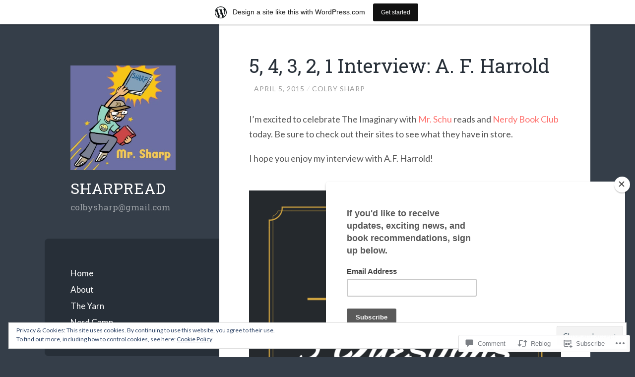

--- FILE ---
content_type: text/html; charset=UTF-8
request_url: https://sharpread.wordpress.com/2015/04/05/5-4-3-2-1-interview-a-f-harrold/
body_size: 29211
content:
<!DOCTYPE html>
<html lang="en">
<head>
<meta charset="UTF-8">
<meta name="viewport" content="width=device-width, initial-scale=1">
<title>5, 4, 3, 2, 1 Interview: A. F. Harrold | sharpread</title>
<link rel="profile" href="http://gmpg.org/xfn/11">
<link rel="pingback" href="https://sharpread.wordpress.com/xmlrpc.php">

<script type="text/javascript">
  WebFontConfig = {"google":{"families":["Roboto+Slab:r:latin,latin-ext"]},"api_url":"https:\/\/fonts-api.wp.com\/css"};
  (function() {
    var wf = document.createElement('script');
    wf.src = '/wp-content/plugins/custom-fonts/js/webfont.js';
    wf.type = 'text/javascript';
    wf.async = 'true';
    var s = document.getElementsByTagName('script')[0];
    s.parentNode.insertBefore(wf, s);
	})();
</script><style id="jetpack-custom-fonts-css">.wf-active h1{font-family:"Roboto Slab",serif;font-weight:400;font-style:normal}.wf-active h2{font-family:"Roboto Slab",serif;font-weight:400;font-style:normal}.wf-active h3{font-family:"Roboto Slab",serif;font-weight:400;font-style:normal}.wf-active h4{font-family:"Roboto Slab",serif;font-style:normal;font-weight:400}.wf-active h5{font-family:"Roboto Slab",serif;font-style:normal;font-weight:400}.wf-active h6{font-family:"Roboto Slab",serif;font-weight:400;font-style:normal}.wf-active .widget-area .widget-title{font-family:"Roboto Slab",serif;font-weight:400;font-style:normal}.wf-active .page-header .page-title{font-family:"Roboto Slab",serif;font-weight:400;font-style:normal}.wf-active .page-header .title-accent{font-family:"Roboto Slab",serif;font-weight:400;font-style:normal}.wf-active .entry-title{font-family:"Roboto Slab",serif;font-weight:400;font-style:normal}.wf-active .comments-title{font-family:"Roboto Slab",serif;font-weight:400;font-style:normal}.wf-active .comment-reply-title{font-family:"Roboto Slab",serif;font-weight:400;font-style:normal}.wf-active .site-title{font-family:"Roboto Slab",serif;font-weight:400;font-style:normal}.wf-active .site-description{font-family:"Roboto Slab",serif;font-weight:400;font-style:normal}@media screen and ( min-width: 789px ){.wf-active .site-title{font-style:normal;font-weight:400}}@media screen and ( min-width: 789px ){.wf-active .site-description{font-style:normal;font-weight:400}}@media screen and ( min-width: 789px ){.wf-active .entry-title{font-style:normal;font-weight:400}}@media screen and ( min-width: 789px ){.wf-active .widget-area .widget-title{font-style:normal;font-weight:400}}@media screen and ( min-width: 789px ){.wf-active comments-title{font-style:normal;font-weight:400}}</style>
<meta name='robots' content='max-image-preview:large' />
<link rel='dns-prefetch' href='//s0.wp.com' />
<link rel='dns-prefetch' href='//widgets.wp.com' />
<link rel='dns-prefetch' href='//wordpress.com' />
<link rel='dns-prefetch' href='//fonts-api.wp.com' />
<link rel='dns-prefetch' href='//af.pubmine.com' />
<link rel="alternate" type="application/rss+xml" title="sharpread &raquo; Feed" href="https://sharpread.wordpress.com/feed/" />
<link rel="alternate" type="application/rss+xml" title="sharpread &raquo; Comments Feed" href="https://sharpread.wordpress.com/comments/feed/" />
<link rel="alternate" type="application/rss+xml" title="sharpread &raquo; 5, 4, 3, 2, 1 Interview: A. F.&nbsp;Harrold Comments Feed" href="https://sharpread.wordpress.com/2015/04/05/5-4-3-2-1-interview-a-f-harrold/feed/" />
	<script type="text/javascript">
		/* <![CDATA[ */
		function addLoadEvent(func) {
			var oldonload = window.onload;
			if (typeof window.onload != 'function') {
				window.onload = func;
			} else {
				window.onload = function () {
					oldonload();
					func();
				}
			}
		}
		/* ]]> */
	</script>
	<link crossorigin='anonymous' rel='stylesheet' id='all-css-0-1' href='/_static/??-eJx9jFsKAjEMRTdkjYNS8UNcS2caSqfpg0lKcfdORRQf+BM4ufceaEVNOQkmgVhVoep8YmjeOhQGrGuag0dFpoFgLGQEGViuhNuJeQO/BTNKMVN4MMSc+7GV1vGCXWJVySwf9E9JPuBLfKev+kjZPQfRLAHFJ6dGs8Baff/08SWeh6Me9GF30vv5BiA5ZKI=&cssminify=yes' type='text/css' media='all' />
<style id='wp-emoji-styles-inline-css'>

	img.wp-smiley, img.emoji {
		display: inline !important;
		border: none !important;
		box-shadow: none !important;
		height: 1em !important;
		width: 1em !important;
		margin: 0 0.07em !important;
		vertical-align: -0.1em !important;
		background: none !important;
		padding: 0 !important;
	}
/*# sourceURL=wp-emoji-styles-inline-css */
</style>
<link crossorigin='anonymous' rel='stylesheet' id='all-css-2-1' href='/wp-content/plugins/gutenberg-core/v22.2.0/build/styles/block-library/style.css?m=1764855221i&cssminify=yes' type='text/css' media='all' />
<style id='wp-block-library-inline-css'>
.has-text-align-justify {
	text-align:justify;
}
.has-text-align-justify{text-align:justify;}

/*# sourceURL=wp-block-library-inline-css */
</style><style id='global-styles-inline-css'>
:root{--wp--preset--aspect-ratio--square: 1;--wp--preset--aspect-ratio--4-3: 4/3;--wp--preset--aspect-ratio--3-4: 3/4;--wp--preset--aspect-ratio--3-2: 3/2;--wp--preset--aspect-ratio--2-3: 2/3;--wp--preset--aspect-ratio--16-9: 16/9;--wp--preset--aspect-ratio--9-16: 9/16;--wp--preset--color--black: #000000;--wp--preset--color--cyan-bluish-gray: #abb8c3;--wp--preset--color--white: #ffffff;--wp--preset--color--pale-pink: #f78da7;--wp--preset--color--vivid-red: #cf2e2e;--wp--preset--color--luminous-vivid-orange: #ff6900;--wp--preset--color--luminous-vivid-amber: #fcb900;--wp--preset--color--light-green-cyan: #7bdcb5;--wp--preset--color--vivid-green-cyan: #00d084;--wp--preset--color--pale-cyan-blue: #8ed1fc;--wp--preset--color--vivid-cyan-blue: #0693e3;--wp--preset--color--vivid-purple: #9b51e0;--wp--preset--gradient--vivid-cyan-blue-to-vivid-purple: linear-gradient(135deg,rgb(6,147,227) 0%,rgb(155,81,224) 100%);--wp--preset--gradient--light-green-cyan-to-vivid-green-cyan: linear-gradient(135deg,rgb(122,220,180) 0%,rgb(0,208,130) 100%);--wp--preset--gradient--luminous-vivid-amber-to-luminous-vivid-orange: linear-gradient(135deg,rgb(252,185,0) 0%,rgb(255,105,0) 100%);--wp--preset--gradient--luminous-vivid-orange-to-vivid-red: linear-gradient(135deg,rgb(255,105,0) 0%,rgb(207,46,46) 100%);--wp--preset--gradient--very-light-gray-to-cyan-bluish-gray: linear-gradient(135deg,rgb(238,238,238) 0%,rgb(169,184,195) 100%);--wp--preset--gradient--cool-to-warm-spectrum: linear-gradient(135deg,rgb(74,234,220) 0%,rgb(151,120,209) 20%,rgb(207,42,186) 40%,rgb(238,44,130) 60%,rgb(251,105,98) 80%,rgb(254,248,76) 100%);--wp--preset--gradient--blush-light-purple: linear-gradient(135deg,rgb(255,206,236) 0%,rgb(152,150,240) 100%);--wp--preset--gradient--blush-bordeaux: linear-gradient(135deg,rgb(254,205,165) 0%,rgb(254,45,45) 50%,rgb(107,0,62) 100%);--wp--preset--gradient--luminous-dusk: linear-gradient(135deg,rgb(255,203,112) 0%,rgb(199,81,192) 50%,rgb(65,88,208) 100%);--wp--preset--gradient--pale-ocean: linear-gradient(135deg,rgb(255,245,203) 0%,rgb(182,227,212) 50%,rgb(51,167,181) 100%);--wp--preset--gradient--electric-grass: linear-gradient(135deg,rgb(202,248,128) 0%,rgb(113,206,126) 100%);--wp--preset--gradient--midnight: linear-gradient(135deg,rgb(2,3,129) 0%,rgb(40,116,252) 100%);--wp--preset--font-size--small: 13px;--wp--preset--font-size--medium: 20px;--wp--preset--font-size--large: 36px;--wp--preset--font-size--x-large: 42px;--wp--preset--font-family--albert-sans: 'Albert Sans', sans-serif;--wp--preset--font-family--alegreya: Alegreya, serif;--wp--preset--font-family--arvo: Arvo, serif;--wp--preset--font-family--bodoni-moda: 'Bodoni Moda', serif;--wp--preset--font-family--bricolage-grotesque: 'Bricolage Grotesque', sans-serif;--wp--preset--font-family--cabin: Cabin, sans-serif;--wp--preset--font-family--chivo: Chivo, sans-serif;--wp--preset--font-family--commissioner: Commissioner, sans-serif;--wp--preset--font-family--cormorant: Cormorant, serif;--wp--preset--font-family--courier-prime: 'Courier Prime', monospace;--wp--preset--font-family--crimson-pro: 'Crimson Pro', serif;--wp--preset--font-family--dm-mono: 'DM Mono', monospace;--wp--preset--font-family--dm-sans: 'DM Sans', sans-serif;--wp--preset--font-family--dm-serif-display: 'DM Serif Display', serif;--wp--preset--font-family--domine: Domine, serif;--wp--preset--font-family--eb-garamond: 'EB Garamond', serif;--wp--preset--font-family--epilogue: Epilogue, sans-serif;--wp--preset--font-family--fahkwang: Fahkwang, sans-serif;--wp--preset--font-family--figtree: Figtree, sans-serif;--wp--preset--font-family--fira-sans: 'Fira Sans', sans-serif;--wp--preset--font-family--fjalla-one: 'Fjalla One', sans-serif;--wp--preset--font-family--fraunces: Fraunces, serif;--wp--preset--font-family--gabarito: Gabarito, system-ui;--wp--preset--font-family--ibm-plex-mono: 'IBM Plex Mono', monospace;--wp--preset--font-family--ibm-plex-sans: 'IBM Plex Sans', sans-serif;--wp--preset--font-family--ibarra-real-nova: 'Ibarra Real Nova', serif;--wp--preset--font-family--instrument-serif: 'Instrument Serif', serif;--wp--preset--font-family--inter: Inter, sans-serif;--wp--preset--font-family--josefin-sans: 'Josefin Sans', sans-serif;--wp--preset--font-family--jost: Jost, sans-serif;--wp--preset--font-family--libre-baskerville: 'Libre Baskerville', serif;--wp--preset--font-family--libre-franklin: 'Libre Franklin', sans-serif;--wp--preset--font-family--literata: Literata, serif;--wp--preset--font-family--lora: Lora, serif;--wp--preset--font-family--merriweather: Merriweather, serif;--wp--preset--font-family--montserrat: Montserrat, sans-serif;--wp--preset--font-family--newsreader: Newsreader, serif;--wp--preset--font-family--noto-sans-mono: 'Noto Sans Mono', sans-serif;--wp--preset--font-family--nunito: Nunito, sans-serif;--wp--preset--font-family--open-sans: 'Open Sans', sans-serif;--wp--preset--font-family--overpass: Overpass, sans-serif;--wp--preset--font-family--pt-serif: 'PT Serif', serif;--wp--preset--font-family--petrona: Petrona, serif;--wp--preset--font-family--piazzolla: Piazzolla, serif;--wp--preset--font-family--playfair-display: 'Playfair Display', serif;--wp--preset--font-family--plus-jakarta-sans: 'Plus Jakarta Sans', sans-serif;--wp--preset--font-family--poppins: Poppins, sans-serif;--wp--preset--font-family--raleway: Raleway, sans-serif;--wp--preset--font-family--roboto: Roboto, sans-serif;--wp--preset--font-family--roboto-slab: 'Roboto Slab', serif;--wp--preset--font-family--rubik: Rubik, sans-serif;--wp--preset--font-family--rufina: Rufina, serif;--wp--preset--font-family--sora: Sora, sans-serif;--wp--preset--font-family--source-sans-3: 'Source Sans 3', sans-serif;--wp--preset--font-family--source-serif-4: 'Source Serif 4', serif;--wp--preset--font-family--space-mono: 'Space Mono', monospace;--wp--preset--font-family--syne: Syne, sans-serif;--wp--preset--font-family--texturina: Texturina, serif;--wp--preset--font-family--urbanist: Urbanist, sans-serif;--wp--preset--font-family--work-sans: 'Work Sans', sans-serif;--wp--preset--spacing--20: 0.44rem;--wp--preset--spacing--30: 0.67rem;--wp--preset--spacing--40: 1rem;--wp--preset--spacing--50: 1.5rem;--wp--preset--spacing--60: 2.25rem;--wp--preset--spacing--70: 3.38rem;--wp--preset--spacing--80: 5.06rem;--wp--preset--shadow--natural: 6px 6px 9px rgba(0, 0, 0, 0.2);--wp--preset--shadow--deep: 12px 12px 50px rgba(0, 0, 0, 0.4);--wp--preset--shadow--sharp: 6px 6px 0px rgba(0, 0, 0, 0.2);--wp--preset--shadow--outlined: 6px 6px 0px -3px rgb(255, 255, 255), 6px 6px rgb(0, 0, 0);--wp--preset--shadow--crisp: 6px 6px 0px rgb(0, 0, 0);}:where(.is-layout-flex){gap: 0.5em;}:where(.is-layout-grid){gap: 0.5em;}body .is-layout-flex{display: flex;}.is-layout-flex{flex-wrap: wrap;align-items: center;}.is-layout-flex > :is(*, div){margin: 0;}body .is-layout-grid{display: grid;}.is-layout-grid > :is(*, div){margin: 0;}:where(.wp-block-columns.is-layout-flex){gap: 2em;}:where(.wp-block-columns.is-layout-grid){gap: 2em;}:where(.wp-block-post-template.is-layout-flex){gap: 1.25em;}:where(.wp-block-post-template.is-layout-grid){gap: 1.25em;}.has-black-color{color: var(--wp--preset--color--black) !important;}.has-cyan-bluish-gray-color{color: var(--wp--preset--color--cyan-bluish-gray) !important;}.has-white-color{color: var(--wp--preset--color--white) !important;}.has-pale-pink-color{color: var(--wp--preset--color--pale-pink) !important;}.has-vivid-red-color{color: var(--wp--preset--color--vivid-red) !important;}.has-luminous-vivid-orange-color{color: var(--wp--preset--color--luminous-vivid-orange) !important;}.has-luminous-vivid-amber-color{color: var(--wp--preset--color--luminous-vivid-amber) !important;}.has-light-green-cyan-color{color: var(--wp--preset--color--light-green-cyan) !important;}.has-vivid-green-cyan-color{color: var(--wp--preset--color--vivid-green-cyan) !important;}.has-pale-cyan-blue-color{color: var(--wp--preset--color--pale-cyan-blue) !important;}.has-vivid-cyan-blue-color{color: var(--wp--preset--color--vivid-cyan-blue) !important;}.has-vivid-purple-color{color: var(--wp--preset--color--vivid-purple) !important;}.has-black-background-color{background-color: var(--wp--preset--color--black) !important;}.has-cyan-bluish-gray-background-color{background-color: var(--wp--preset--color--cyan-bluish-gray) !important;}.has-white-background-color{background-color: var(--wp--preset--color--white) !important;}.has-pale-pink-background-color{background-color: var(--wp--preset--color--pale-pink) !important;}.has-vivid-red-background-color{background-color: var(--wp--preset--color--vivid-red) !important;}.has-luminous-vivid-orange-background-color{background-color: var(--wp--preset--color--luminous-vivid-orange) !important;}.has-luminous-vivid-amber-background-color{background-color: var(--wp--preset--color--luminous-vivid-amber) !important;}.has-light-green-cyan-background-color{background-color: var(--wp--preset--color--light-green-cyan) !important;}.has-vivid-green-cyan-background-color{background-color: var(--wp--preset--color--vivid-green-cyan) !important;}.has-pale-cyan-blue-background-color{background-color: var(--wp--preset--color--pale-cyan-blue) !important;}.has-vivid-cyan-blue-background-color{background-color: var(--wp--preset--color--vivid-cyan-blue) !important;}.has-vivid-purple-background-color{background-color: var(--wp--preset--color--vivid-purple) !important;}.has-black-border-color{border-color: var(--wp--preset--color--black) !important;}.has-cyan-bluish-gray-border-color{border-color: var(--wp--preset--color--cyan-bluish-gray) !important;}.has-white-border-color{border-color: var(--wp--preset--color--white) !important;}.has-pale-pink-border-color{border-color: var(--wp--preset--color--pale-pink) !important;}.has-vivid-red-border-color{border-color: var(--wp--preset--color--vivid-red) !important;}.has-luminous-vivid-orange-border-color{border-color: var(--wp--preset--color--luminous-vivid-orange) !important;}.has-luminous-vivid-amber-border-color{border-color: var(--wp--preset--color--luminous-vivid-amber) !important;}.has-light-green-cyan-border-color{border-color: var(--wp--preset--color--light-green-cyan) !important;}.has-vivid-green-cyan-border-color{border-color: var(--wp--preset--color--vivid-green-cyan) !important;}.has-pale-cyan-blue-border-color{border-color: var(--wp--preset--color--pale-cyan-blue) !important;}.has-vivid-cyan-blue-border-color{border-color: var(--wp--preset--color--vivid-cyan-blue) !important;}.has-vivid-purple-border-color{border-color: var(--wp--preset--color--vivid-purple) !important;}.has-vivid-cyan-blue-to-vivid-purple-gradient-background{background: var(--wp--preset--gradient--vivid-cyan-blue-to-vivid-purple) !important;}.has-light-green-cyan-to-vivid-green-cyan-gradient-background{background: var(--wp--preset--gradient--light-green-cyan-to-vivid-green-cyan) !important;}.has-luminous-vivid-amber-to-luminous-vivid-orange-gradient-background{background: var(--wp--preset--gradient--luminous-vivid-amber-to-luminous-vivid-orange) !important;}.has-luminous-vivid-orange-to-vivid-red-gradient-background{background: var(--wp--preset--gradient--luminous-vivid-orange-to-vivid-red) !important;}.has-very-light-gray-to-cyan-bluish-gray-gradient-background{background: var(--wp--preset--gradient--very-light-gray-to-cyan-bluish-gray) !important;}.has-cool-to-warm-spectrum-gradient-background{background: var(--wp--preset--gradient--cool-to-warm-spectrum) !important;}.has-blush-light-purple-gradient-background{background: var(--wp--preset--gradient--blush-light-purple) !important;}.has-blush-bordeaux-gradient-background{background: var(--wp--preset--gradient--blush-bordeaux) !important;}.has-luminous-dusk-gradient-background{background: var(--wp--preset--gradient--luminous-dusk) !important;}.has-pale-ocean-gradient-background{background: var(--wp--preset--gradient--pale-ocean) !important;}.has-electric-grass-gradient-background{background: var(--wp--preset--gradient--electric-grass) !important;}.has-midnight-gradient-background{background: var(--wp--preset--gradient--midnight) !important;}.has-small-font-size{font-size: var(--wp--preset--font-size--small) !important;}.has-medium-font-size{font-size: var(--wp--preset--font-size--medium) !important;}.has-large-font-size{font-size: var(--wp--preset--font-size--large) !important;}.has-x-large-font-size{font-size: var(--wp--preset--font-size--x-large) !important;}.has-albert-sans-font-family{font-family: var(--wp--preset--font-family--albert-sans) !important;}.has-alegreya-font-family{font-family: var(--wp--preset--font-family--alegreya) !important;}.has-arvo-font-family{font-family: var(--wp--preset--font-family--arvo) !important;}.has-bodoni-moda-font-family{font-family: var(--wp--preset--font-family--bodoni-moda) !important;}.has-bricolage-grotesque-font-family{font-family: var(--wp--preset--font-family--bricolage-grotesque) !important;}.has-cabin-font-family{font-family: var(--wp--preset--font-family--cabin) !important;}.has-chivo-font-family{font-family: var(--wp--preset--font-family--chivo) !important;}.has-commissioner-font-family{font-family: var(--wp--preset--font-family--commissioner) !important;}.has-cormorant-font-family{font-family: var(--wp--preset--font-family--cormorant) !important;}.has-courier-prime-font-family{font-family: var(--wp--preset--font-family--courier-prime) !important;}.has-crimson-pro-font-family{font-family: var(--wp--preset--font-family--crimson-pro) !important;}.has-dm-mono-font-family{font-family: var(--wp--preset--font-family--dm-mono) !important;}.has-dm-sans-font-family{font-family: var(--wp--preset--font-family--dm-sans) !important;}.has-dm-serif-display-font-family{font-family: var(--wp--preset--font-family--dm-serif-display) !important;}.has-domine-font-family{font-family: var(--wp--preset--font-family--domine) !important;}.has-eb-garamond-font-family{font-family: var(--wp--preset--font-family--eb-garamond) !important;}.has-epilogue-font-family{font-family: var(--wp--preset--font-family--epilogue) !important;}.has-fahkwang-font-family{font-family: var(--wp--preset--font-family--fahkwang) !important;}.has-figtree-font-family{font-family: var(--wp--preset--font-family--figtree) !important;}.has-fira-sans-font-family{font-family: var(--wp--preset--font-family--fira-sans) !important;}.has-fjalla-one-font-family{font-family: var(--wp--preset--font-family--fjalla-one) !important;}.has-fraunces-font-family{font-family: var(--wp--preset--font-family--fraunces) !important;}.has-gabarito-font-family{font-family: var(--wp--preset--font-family--gabarito) !important;}.has-ibm-plex-mono-font-family{font-family: var(--wp--preset--font-family--ibm-plex-mono) !important;}.has-ibm-plex-sans-font-family{font-family: var(--wp--preset--font-family--ibm-plex-sans) !important;}.has-ibarra-real-nova-font-family{font-family: var(--wp--preset--font-family--ibarra-real-nova) !important;}.has-instrument-serif-font-family{font-family: var(--wp--preset--font-family--instrument-serif) !important;}.has-inter-font-family{font-family: var(--wp--preset--font-family--inter) !important;}.has-josefin-sans-font-family{font-family: var(--wp--preset--font-family--josefin-sans) !important;}.has-jost-font-family{font-family: var(--wp--preset--font-family--jost) !important;}.has-libre-baskerville-font-family{font-family: var(--wp--preset--font-family--libre-baskerville) !important;}.has-libre-franklin-font-family{font-family: var(--wp--preset--font-family--libre-franklin) !important;}.has-literata-font-family{font-family: var(--wp--preset--font-family--literata) !important;}.has-lora-font-family{font-family: var(--wp--preset--font-family--lora) !important;}.has-merriweather-font-family{font-family: var(--wp--preset--font-family--merriweather) !important;}.has-montserrat-font-family{font-family: var(--wp--preset--font-family--montserrat) !important;}.has-newsreader-font-family{font-family: var(--wp--preset--font-family--newsreader) !important;}.has-noto-sans-mono-font-family{font-family: var(--wp--preset--font-family--noto-sans-mono) !important;}.has-nunito-font-family{font-family: var(--wp--preset--font-family--nunito) !important;}.has-open-sans-font-family{font-family: var(--wp--preset--font-family--open-sans) !important;}.has-overpass-font-family{font-family: var(--wp--preset--font-family--overpass) !important;}.has-pt-serif-font-family{font-family: var(--wp--preset--font-family--pt-serif) !important;}.has-petrona-font-family{font-family: var(--wp--preset--font-family--petrona) !important;}.has-piazzolla-font-family{font-family: var(--wp--preset--font-family--piazzolla) !important;}.has-playfair-display-font-family{font-family: var(--wp--preset--font-family--playfair-display) !important;}.has-plus-jakarta-sans-font-family{font-family: var(--wp--preset--font-family--plus-jakarta-sans) !important;}.has-poppins-font-family{font-family: var(--wp--preset--font-family--poppins) !important;}.has-raleway-font-family{font-family: var(--wp--preset--font-family--raleway) !important;}.has-roboto-font-family{font-family: var(--wp--preset--font-family--roboto) !important;}.has-roboto-slab-font-family{font-family: var(--wp--preset--font-family--roboto-slab) !important;}.has-rubik-font-family{font-family: var(--wp--preset--font-family--rubik) !important;}.has-rufina-font-family{font-family: var(--wp--preset--font-family--rufina) !important;}.has-sora-font-family{font-family: var(--wp--preset--font-family--sora) !important;}.has-source-sans-3-font-family{font-family: var(--wp--preset--font-family--source-sans-3) !important;}.has-source-serif-4-font-family{font-family: var(--wp--preset--font-family--source-serif-4) !important;}.has-space-mono-font-family{font-family: var(--wp--preset--font-family--space-mono) !important;}.has-syne-font-family{font-family: var(--wp--preset--font-family--syne) !important;}.has-texturina-font-family{font-family: var(--wp--preset--font-family--texturina) !important;}.has-urbanist-font-family{font-family: var(--wp--preset--font-family--urbanist) !important;}.has-work-sans-font-family{font-family: var(--wp--preset--font-family--work-sans) !important;}
/*# sourceURL=global-styles-inline-css */
</style>

<style id='classic-theme-styles-inline-css'>
/*! This file is auto-generated */
.wp-block-button__link{color:#fff;background-color:#32373c;border-radius:9999px;box-shadow:none;text-decoration:none;padding:calc(.667em + 2px) calc(1.333em + 2px);font-size:1.125em}.wp-block-file__button{background:#32373c;color:#fff;text-decoration:none}
/*# sourceURL=/wp-includes/css/classic-themes.min.css */
</style>
<link crossorigin='anonymous' rel='stylesheet' id='all-css-4-1' href='/_static/??-eJx9jskOwjAMRH+IYPblgPgUlMWClDqJYqf9fVxVXABxseSZefbAWIzPSTAJUDOlb/eYGHyuqDoVK6AJwhAt9kgaW3rmBfzGxqKMca5UZDY6KTYy8lCQ/3EdSrH+aVSaT8wGUM7pbd4GTCFXsE0yWZHovzDg6sG12AcYsDp9reLUmT/3qcyVLuvj4bRd7fbnTfcCmvdj7g==&cssminify=yes' type='text/css' media='all' />
<link rel='stylesheet' id='verbum-gutenberg-css-css' href='https://widgets.wp.com/verbum-block-editor/block-editor.css?ver=1738686361' media='all' />
<link crossorigin='anonymous' rel='stylesheet' id='all-css-6-1' href='/_static/??/wp-content/mu-plugins/comment-likes/css/comment-likes.css,/i/noticons/noticons.css?m=1436783281j&cssminify=yes' type='text/css' media='all' />
<link rel='stylesheet' id='wilson-raleway-css' href='https://fonts-api.wp.com/css?family=Raleway%3A400%2C700&#038;ver=6.9-RC2-61304' media='all' />
<link rel='stylesheet' id='wilson-latos-css' href='https://fonts-api.wp.com/css?family=Lato%3A400%2C700%2C400italic%2C700italic&#038;subset=latin%2Clatin-ext&#038;ver=6.9-RC2-61304' media='all' />
<link crossorigin='anonymous' rel='stylesheet' id='all-css-10-1' href='/_static/??-eJx9jsEKwjAQRH/IuFQr9SJ+irRhjVuTbMgmhP69qXgIVHqbgXkzAyUozT6hT5Be6FAg5AkKWWEPkhaLRy1ygCbnsgo2G/ICM6Yw6vfPg+MKPchrMOgxUiXkv9yUbsfXmu8BVYJmt3cj4mTZVGmgphq7BxlkZVmPiepYa9TTjhRX9O5u3XA5n6790PXzB09XcIE=&cssminify=yes' type='text/css' media='all' />
<link crossorigin='anonymous' rel='stylesheet' id='print-css-11-1' href='/wp-content/mu-plugins/global-print/global-print.css?m=1465851035i&cssminify=yes' type='text/css' media='print' />
<style id='jetpack-global-styles-frontend-style-inline-css'>
:root { --font-headings: unset; --font-base: unset; --font-headings-default: -apple-system,BlinkMacSystemFont,"Segoe UI",Roboto,Oxygen-Sans,Ubuntu,Cantarell,"Helvetica Neue",sans-serif; --font-base-default: -apple-system,BlinkMacSystemFont,"Segoe UI",Roboto,Oxygen-Sans,Ubuntu,Cantarell,"Helvetica Neue",sans-serif;}
/*# sourceURL=jetpack-global-styles-frontend-style-inline-css */
</style>
<link crossorigin='anonymous' rel='stylesheet' id='all-css-14-1' href='/_static/??-eJyNjcEKwjAQRH/IuFRT6kX8FNkmS5K6yQY3Qfx7bfEiXrwM82B4A49qnJRGpUHupnIPqSgs1Cq624chi6zhO5OCRryTR++fW00l7J3qDv43XVNxoOISsmEJol/wY2uR8vs3WggsM/I6uOTzMI3Hw8lOg11eUT1JKA==&cssminify=yes' type='text/css' media='all' />
<script type="text/javascript" id="jetpack_related-posts-js-extra">
/* <![CDATA[ */
var related_posts_js_options = {"post_heading":"h4"};
//# sourceURL=jetpack_related-posts-js-extra
/* ]]> */
</script>
<script type="text/javascript" id="wpcom-actionbar-placeholder-js-extra">
/* <![CDATA[ */
var actionbardata = {"siteID":"23292553","postID":"6104","siteURL":"https://sharpread.wordpress.com","xhrURL":"https://sharpread.wordpress.com/wp-admin/admin-ajax.php","nonce":"ea2019d99d","isLoggedIn":"","statusMessage":"","subsEmailDefault":"instantly","proxyScriptUrl":"https://s0.wp.com/wp-content/js/wpcom-proxy-request.js?m=1513050504i&amp;ver=20211021","shortlink":"https://wp.me/p1zJsl-1As","i18n":{"followedText":"New posts from this site will now appear in your \u003Ca href=\"https://wordpress.com/reader\"\u003EReader\u003C/a\u003E","foldBar":"Collapse this bar","unfoldBar":"Expand this bar","shortLinkCopied":"Shortlink copied to clipboard."}};
//# sourceURL=wpcom-actionbar-placeholder-js-extra
/* ]]> */
</script>
<script type="text/javascript" id="jetpack-mu-wpcom-settings-js-before">
/* <![CDATA[ */
var JETPACK_MU_WPCOM_SETTINGS = {"assetsUrl":"https://s0.wp.com/wp-content/mu-plugins/jetpack-mu-wpcom-plugin/moon/jetpack_vendor/automattic/jetpack-mu-wpcom/src/build/"};
//# sourceURL=jetpack-mu-wpcom-settings-js-before
/* ]]> */
</script>
<script crossorigin='anonymous' type='text/javascript'  src='/_static/??-eJx1j10KwjAQhC/kdmuh+iQeRdIkhMRkN+bH2tvbYpUK+jQMM3zD4BhBMhVNBUOF6KuxlNHpEoW8rh4DM+HFksShWq8waS+KVhA5l/ztmmCpcXmHG7CbO75ATPyY3tkM81XpvITuVnWaVtkC/pYgWJPm0V9rg2fzOTJyUkJlkF7k/ALJEPHeLQLEBEbFNCPO4bQ/9n3bHrqud0+pPGch'></script>
<script type="text/javascript" id="rlt-proxy-js-after">
/* <![CDATA[ */
	rltInitialize( {"token":null,"iframeOrigins":["https:\/\/widgets.wp.com"]} );
//# sourceURL=rlt-proxy-js-after
/* ]]> */
</script>
<link rel="EditURI" type="application/rsd+xml" title="RSD" href="https://sharpread.wordpress.com/xmlrpc.php?rsd" />
<meta name="generator" content="WordPress.com" />
<link rel="canonical" href="https://sharpread.wordpress.com/2015/04/05/5-4-3-2-1-interview-a-f-harrold/" />
<link rel='shortlink' href='https://wp.me/p1zJsl-1As' />
<link rel="alternate" type="application/json+oembed" href="https://public-api.wordpress.com/oembed/?format=json&amp;url=https%3A%2F%2Fsharpread.wordpress.com%2F2015%2F04%2F05%2F5-4-3-2-1-interview-a-f-harrold%2F&amp;for=wpcom-auto-discovery" /><link rel="alternate" type="application/xml+oembed" href="https://public-api.wordpress.com/oembed/?format=xml&amp;url=https%3A%2F%2Fsharpread.wordpress.com%2F2015%2F04%2F05%2F5-4-3-2-1-interview-a-f-harrold%2F&amp;for=wpcom-auto-discovery" />
<!-- Jetpack Open Graph Tags -->
<meta property="og:type" content="article" />
<meta property="og:title" content="5, 4, 3, 2, 1 Interview: A. F. Harrold" />
<meta property="og:url" content="https://sharpread.wordpress.com/2015/04/05/5-4-3-2-1-interview-a-f-harrold/" />
<meta property="og:description" content="I&#8217;m excited to celebrate The Imaginary with Mr. Schu reads and Nerdy Book Club today. Be sure to check out their sites to see what they have in store. I hope you enjoy my interview with A.F. …" />
<meta property="article:published_time" content="2015-04-05T12:45:31+00:00" />
<meta property="article:modified_time" content="2015-04-05T12:45:31+00:00" />
<meta property="og:site_name" content="sharpread" />
<meta property="og:image" content="https://sharpread.wordpress.com/wp-content/uploads/2015/04/img_4488-0.png" />
<meta property="og:image:alt" content="" />
<meta property="og:locale" content="en_US" />
<meta property="fb:app_id" content="249643311490" />
<meta property="article:publisher" content="https://www.facebook.com/WordPresscom" />
<meta name="twitter:creator" content="@colbysharp" />
<meta name="twitter:site" content="@colbysharp" />
<meta name="twitter:text:title" content="5, 4, 3, 2, 1 Interview: A. F.&nbsp;Harrold" />
<meta name="twitter:image" content="https://sharpread.wordpress.com/wp-content/uploads/2015/04/img_4488-0.png?w=144" />
<meta name="twitter:card" content="summary" />

<!-- End Jetpack Open Graph Tags -->
<link rel='openid.server' href='https://sharpread.wordpress.com/?openidserver=1' />
<link rel='openid.delegate' href='https://sharpread.wordpress.com/' />
<link rel="search" type="application/opensearchdescription+xml" href="https://sharpread.wordpress.com/osd.xml" title="sharpread" />
<link rel="search" type="application/opensearchdescription+xml" href="https://s1.wp.com/opensearch.xml" title="WordPress.com" />
<meta name="description" content="I&#039;m excited to celebrate The Imaginary with Mr. Schu reads and Nerdy Book Club today. Be sure to check out their sites to see what they have in store. I hope you enjoy my interview with A.F. Harrold!&nbsp;&nbsp;Interview 1. Can you tell us a little bit about&nbsp;The Imaginary? It tells the story of Rudger, an&hellip;" />
<script type="text/javascript">
/* <![CDATA[ */
var wa_client = {}; wa_client.cmd = []; wa_client.config = { 'blog_id': 23292553, 'blog_language': 'en', 'is_wordads': false, 'hosting_type': 0, 'afp_account_id': null, 'afp_host_id': 5038568878849053, 'theme': 'pub/wilson', '_': { 'title': 'Advertisement', 'privacy_settings': 'Privacy Settings' }, 'formats': [ 'inline', 'belowpost', 'bottom_sticky', 'sidebar_sticky_right', 'sidebar', 'gutenberg_rectangle', 'gutenberg_leaderboard', 'gutenberg_mobile_leaderboard', 'gutenberg_skyscraper' ] };
/* ]]> */
</script>
		<script type="text/javascript">

			window.doNotSellCallback = function() {

				var linkElements = [
					'a[href="https://wordpress.com/?ref=footer_blog"]',
					'a[href="https://wordpress.com/?ref=footer_website"]',
					'a[href="https://wordpress.com/?ref=vertical_footer"]',
					'a[href^="https://wordpress.com/?ref=footer_segment_"]',
				].join(',');

				var dnsLink = document.createElement( 'a' );
				dnsLink.href = 'https://wordpress.com/advertising-program-optout/';
				dnsLink.classList.add( 'do-not-sell-link' );
				dnsLink.rel = 'nofollow';
				dnsLink.style.marginLeft = '0.5em';
				dnsLink.textContent = 'Do Not Sell or Share My Personal Information';

				var creditLinks = document.querySelectorAll( linkElements );

				if ( 0 === creditLinks.length ) {
					return false;
				}

				Array.prototype.forEach.call( creditLinks, function( el ) {
					el.insertAdjacentElement( 'afterend', dnsLink );
				});

				return true;
			};

		</script>
		<link rel="icon" href="https://sharpread.wordpress.com/wp-content/uploads/2014/04/cropped-cropped-justcolby_72_crop-2.jpg?w=32" sizes="32x32" />
<link rel="icon" href="https://sharpread.wordpress.com/wp-content/uploads/2014/04/cropped-cropped-justcolby_72_crop-2.jpg?w=192" sizes="192x192" />
<link rel="apple-touch-icon" href="https://sharpread.wordpress.com/wp-content/uploads/2014/04/cropped-cropped-justcolby_72_crop-2.jpg?w=180" />
<meta name="msapplication-TileImage" content="https://sharpread.wordpress.com/wp-content/uploads/2014/04/cropped-cropped-justcolby_72_crop-2.jpg?w=270" />
<script type="text/javascript">
	window.google_analytics_uacct = "UA-52447-2";
</script>

<script type="text/javascript">
	var _gaq = _gaq || [];
	_gaq.push(['_setAccount', 'UA-52447-2']);
	_gaq.push(['_gat._anonymizeIp']);
	_gaq.push(['_setDomainName', 'wordpress.com']);
	_gaq.push(['_initData']);
	_gaq.push(['_trackPageview']);

	(function() {
		var ga = document.createElement('script'); ga.type = 'text/javascript'; ga.async = true;
		ga.src = ('https:' == document.location.protocol ? 'https://ssl' : 'http://www') + '.google-analytics.com/ga.js';
		(document.getElementsByTagName('head')[0] || document.getElementsByTagName('body')[0]).appendChild(ga);
	})();
</script>
<link crossorigin='anonymous' rel='stylesheet' id='all-css-0-3' href='/_static/??-eJyVzk0KwkAMhuELOQ21aHEhHkWmmTCkzh9NhuLtnYqguNJN4M3i4YO1GMxJKSnEakqonpPATFos3l4NMeftuBpIYGXnSQUkI9tgIjm2hhvSXnoP1KHIDn53r5wQpsrBgdRJcOGi/NQ+q4uc/pW/F/uc3ULWCTToXRt7ied+PAyn8Tj0+/kBKYZpHw==&cssminify=yes' type='text/css' media='all' />
</head>

<body class="wp-singular post-template-default single single-post postid-6104 single-format-standard wp-custom-logo wp-theme-pubwilson customizer-styles-applied individual-blog jetpack-reblog-enabled has-site-logo has-marketing-bar has-marketing-bar-theme-wilson">
<div id="page" class="hfeed site">

	<a class="skip-link screen-reader-text" href="#content">Skip to content</a>
	<header id="masthead" class="site-header" role="banner">
		<div class="site-branding">
							<a href="https://sharpread.wordpress.com/" class="site-logo-link" rel="home" itemprop="url"><img width="300" height="300" src="https://sharpread.wordpress.com/wp-content/uploads/2014/04/cropped-justcolby_72_crop-22.jpg?w=300" class="site-logo attachment-wilson-site-logo" alt="" data-size="wilson-site-logo" itemprop="logo" decoding="async" srcset="https://sharpread.wordpress.com/wp-content/uploads/2014/04/cropped-justcolby_72_crop-22.jpg?w=300 300w, https://sharpread.wordpress.com/wp-content/uploads/2014/04/cropped-justcolby_72_crop-22.jpg?w=150 150w, https://sharpread.wordpress.com/wp-content/uploads/2014/04/cropped-justcolby_72_crop-22.jpg 534w" sizes="(max-width: 300px) 100vw, 300px" data-attachment-id="7041" data-permalink="https://sharpread.wordpress.com/cropped-justcolby_72_crop-22-jpg/" data-orig-file="https://sharpread.wordpress.com/wp-content/uploads/2014/04/cropped-justcolby_72_crop-22.jpg" data-orig-size="534,534" data-comments-opened="1" data-image-meta="{&quot;aperture&quot;:&quot;0&quot;,&quot;credit&quot;:&quot;&quot;,&quot;camera&quot;:&quot;&quot;,&quot;caption&quot;:&quot;&quot;,&quot;created_timestamp&quot;:&quot;0&quot;,&quot;copyright&quot;:&quot;&quot;,&quot;focal_length&quot;:&quot;0&quot;,&quot;iso&quot;:&quot;0&quot;,&quot;shutter_speed&quot;:&quot;0&quot;,&quot;title&quot;:&quot;&quot;,&quot;orientation&quot;:&quot;0&quot;}" data-image-title="cropped-justcolby_72_crop-22.jpg" data-image-description="" data-image-caption="" data-medium-file="https://sharpread.wordpress.com/wp-content/uploads/2014/04/cropped-justcolby_72_crop-22.jpg?w=300" data-large-file="https://sharpread.wordpress.com/wp-content/uploads/2014/04/cropped-justcolby_72_crop-22.jpg?w=534" /></a>						<h1 class="site-title"><a href="https://sharpread.wordpress.com/" rel="home">sharpread</a></h1>
			<h2 class="site-description">colbysharp@gmail.com</h2>
		</div>

		<nav id="site-navigation" class="main-navigation" role="navigation">
			<h1><span class="screen-reader-text">Primary Menu</span></h1>
			<button class="menu-toggle"><span class="genericon genericon-menu"></span><span class="screen-reader-text">Menu</span></button>

			<div class="menu"><ul>
<li ><a href="https://sharpread.wordpress.com/">Home</a></li><li class="page_item page-item-2"><a href="https://sharpread.wordpress.com/about/">About</a></li>
<li class="page_item page-item-7630"><a href="https://sharpread.wordpress.com/theyarn/">The Yarn</a></li>
<li class="page_item page-item-7632"><a href="https://sharpread.wordpress.com/nerdcampmi/">Nerd Camp</a></li>
</ul></div>
		</nav><!-- #site-navigation -->
	</header><!-- #masthead -->

	<div id="content" class="site-content">

	<div id="primary" class="content-area">
		<main id="main" class="site-main" role="main">

		
			
<article id="post-6104" class="post-6104 post type-post status-publish format-standard hentry category-uncategorized">
	<header class="entry-header">
					<h1 class="entry-title">5, 4, 3, 2, 1 Interview: A. F.&nbsp;Harrold</h1>				<div class="entry-meta">
			<span class="posted-on"><a href="https://sharpread.wordpress.com/2015/04/05/5-4-3-2-1-interview-a-f-harrold/" rel="bookmark"><time class="entry-date published" datetime="2015-04-05T08:45:31-04:00">April 5, 2015</time></a></span><span class="byline"><span class="author vcard"><a class="url fn n" href="https://sharpread.wordpress.com/author/colbysharp/">Colby Sharp</a></span></span>					</div><!-- .entry-meta -->
	</header><!-- .entry-header -->

	<div class="entry-content">
		<p>I&#8217;m excited to celebrate The Imaginary with <a href="http://mrchureads.com">Mr. Schu</a> reads and <a href="http://www.nerdybookclub.com">Nerdy Book Club</a> today. Be sure to check out their sites to see what they have in store.
</p>
<p>I hope you enjoy my interview with A.F. Harrold!</p>
<p>&nbsp;<img src="https://sharpread.wordpress.com/wp-content/uploads/2015/04/img_4488-0.png?w=788" alt=""></p>
<h1 style="text-align:center;"><span style="font-size:16px;">&nbsp;</span><span style="font-size:medium;"><span style="-webkit-text-size-adjust:auto;background-color:rgba(255,255,255,0);"><span style="text-decoration:underline;"><span lang="EN-GB" style="font-weight:normal;">Interview</span></span></span></span></h1>
<p><b><span style="font-size:medium;"><span style="-webkit-text-size-adjust:auto;background-color:rgba(255,255,255,0);"><span lang="EN-GB">1. Can you tell us a little bit about&nbsp;</span></span></span><span lang="EN-GB" style="-webkit-text-size-adjust:auto;font-size:medium;">The Imaginary</span><span lang="EN-GB" style="-webkit-text-size-adjust:auto;font-size:medium;">?</span></b></p>
<p class="MsoNormal" style="margin:0 0 .0001pt;"><span lang="EN-GB" style="line-height:normal;-webkit-text-size-adjust:auto;background-color:rgba(255,255,255,0);">It tells the story of Rudger, an imaginary friend, and Amanda, a real friend, and what happens when they get separated.</span></p>
<p class="MsoNormal" style="margin:0 0 .0001pt;"><span lang="EN-GB" style="line-height:normal;-webkit-text-size-adjust:auto;background-color:rgba(255,255,255,0);">It also stars an imaginary dog called Fridge, a real cat called Oven, some grownups, some weather and villain called Mr Bunting.</span></p>
<p class="MsoNormal" style="margin:0 0 .0001pt;"><span lang="EN-GB" style="line-height:normal;-webkit-text-size-adjust:auto;background-color:rgba(255,255,255,0);">It is illustrated by the amazing and prize-winning illustrator Emily Gravett who has made the book a very beautiful thing.</span></p>
<p class="MsoNormal" style="margin:0 0 .0001pt;"><span lang="EN-GB" style="line-height:normal;-webkit-text-size-adjust:auto;background-color:rgba(255,255,255,0);">&nbsp;<img src="https://sharpread.wordpress.com/wp-content/uploads/2015/04/img_4517.jpg?w=788" alt="">&nbsp;<br /></span></p>
<p class="MsoNormal" style="margin:0 0 .0001pt;">
<p><span style="font-size:medium;"><span style="-webkit-text-size-adjust:auto;background-color:rgba(255,255,255,0);"><b><span lang="EN-GB">2. What is your favorite thing about being an author?</span><span lang="EN-GB">&nbsp;</span></b></span></span></p>
<p><span style="font-size:medium;"><span style="-webkit-text-size-adjust:auto;background-color:rgba(255,255,255,0);"><span lang="EN-GB" style="font-weight:normal;">Being paid by people to write things down, that’s quite nice, along with all the baths I’m allowed to take.<br />
Whenever I get stuck with writing I’ll have a bath and try not to think about what’s got me stuck.<br />
The bath has to be hot, very hot, and there must be bubbles and a good book to read.<br />
If the bath doesn’t help, then I might go for a walk down by the river, that’s quite nice too.&nbsp;</span></span></span></p>
<p><span style="font-size:medium;"><span style="-webkit-text-size-adjust:auto;background-color:rgba(255,255,255,0);"><b><span lang="EN-GB"><br />
</span><span lang="EN-GB">3. What’s the hardest thing about being an author?</span><span lang="EN-GB">&nbsp;</span><span lang="EN-GB">&nbsp;</span></b></span></span></p>
<p><span style="font-size:medium;"><span style="-webkit-text-size-adjust:auto;background-color:rgba(255,255,255,0);"><span lang="EN-GB" style="font-weight:normal;">Writing.</span></span></span></p>
<p><span style="font-size:medium;"><span style="-webkit-text-size-adjust:auto;background-color:rgba(255,255,255,0);"><span lang="EN-GB"><b>4. If you could spend one day inside the world of any book which book would you pick?&nbsp;</b></span></span></span></p>
<p><span style="font-size:medium;"><span style="-webkit-text-size-adjust:auto;background-color:rgba(255,255,255,0);"><span lang="EN-GB"><br />
</span><span lang="EN-GB" style="font-weight:normal;">Just one day?<br />
I’ll spend it in the Hundred Acre Woods, catching up with old friends.</span></span></span></p>
<h2 style="margin-right:0;margin-left:0;margin-bottom:14pt;"><span style="font-size:medium;"><span style="-webkit-text-size-adjust:auto;background-color:rgba(255,255,255,0);"><span lang="EN-GB">5. What advice do you have for the young writers in my classroom?</span><span lang="EN-GB" style="font-weight:normal;">&nbsp;&nbsp;</span><span lang="EN-GB" style="font-weight:normal;"><br />
</span><span lang="EN-GB" style="font-weight:normal;">Keep on reading and keep on writing.<br />
Throw nothing away, even the things you think might be rubbish.<br />
Put them in a bottom drawer and leave them there.<br />
From time to time take things out, have another look: you might see how to make them better now.<br />
If you’re stuck, go have a bath.</span></span></span></h2>
<p class="MsoNormal" style="margin:0 0 .0001pt;"><span lang="EN-GB" style="line-height:normal;-webkit-text-size-adjust:auto;background-color:rgba(255,255,255,0);">&nbsp;</span></p>
<div id="atatags-370373-6972058ab59f8">
		<script type="text/javascript">
			__ATA = window.__ATA || {};
			__ATA.cmd = window.__ATA.cmd || [];
			__ATA.cmd.push(function() {
				__ATA.initVideoSlot('atatags-370373-6972058ab59f8', {
					sectionId: '370373',
					format: 'inread'
				});
			});
		</script>
	</div><span id="wordads-inline-marker" style="display: none;"></span><div id="jp-post-flair" class="sharedaddy sd-like-enabled sd-sharing-enabled"><div class="sharedaddy sd-sharing-enabled"><div class="robots-nocontent sd-block sd-social sd-social-official sd-sharing"><h3 class="sd-title">Share this:</h3><div class="sd-content"><ul><li class="share-twitter"><a href="https://twitter.com/share" class="twitter-share-button" data-url="https://sharpread.wordpress.com/2015/04/05/5-4-3-2-1-interview-a-f-harrold/" data-text="5, 4, 3, 2, 1 Interview: A. F. Harrold" data-via="colbysharp" data-related="wordpressdotcom">Tweet</a></li><li class="share-facebook"><div class="fb-share-button" data-href="https://sharpread.wordpress.com/2015/04/05/5-4-3-2-1-interview-a-f-harrold/" data-layout="button_count"></div></li><li class="share-linkedin"><div class="linkedin_button"><script type="in/share" data-url="https://sharpread.wordpress.com/2015/04/05/5-4-3-2-1-interview-a-f-harrold/" data-counter="right"></script></div></li><li class="share-pinterest"><div class="pinterest_button"><a href="https://www.pinterest.com/pin/create/button/?url=https%3A%2F%2Fsharpread.wordpress.com%2F2015%2F04%2F05%2F5-4-3-2-1-interview-a-f-harrold%2F&#038;media=http%3A%2F%2Fsharpread.files.wordpress.com%2F2015%2F04%2Fimg_4488-0.png&#038;description=5%2C%204%2C%203%2C%202%2C%201%20Interview%3A%20A.%20F.%20Harrold" data-pin-do="buttonPin" data-pin-config="beside"><img src="//assets.pinterest.com/images/pidgets/pinit_fg_en_rect_gray_20.png" /></a></div></li><li class="share-email"><a rel="nofollow noopener noreferrer"
				data-shared="sharing-email-6104"
				class="share-email sd-button"
				href="mailto:?subject=%5BShared%20Post%5D%205%2C%204%2C%203%2C%202%2C%201%20Interview%3A%20A.%20F.%20Harrold&#038;body=https%3A%2F%2Fsharpread.wordpress.com%2F2015%2F04%2F05%2F5-4-3-2-1-interview-a-f-harrold%2F&#038;share=email"
				target="_blank"
				aria-labelledby="sharing-email-6104"
				data-email-share-error-title="Do you have email set up?" data-email-share-error-text="If you&#039;re having problems sharing via email, you might not have email set up for your browser. You may need to create a new email yourself." data-email-share-nonce="86f8e88988" data-email-share-track-url="https://sharpread.wordpress.com/2015/04/05/5-4-3-2-1-interview-a-f-harrold/?share=email">
				<span id="sharing-email-6104" hidden>Email a link to a friend (Opens in new window)</span>
				<span>Email</span>
			</a></li><li class="share-end"></li></ul></div></div></div><div class='sharedaddy sd-block sd-like jetpack-likes-widget-wrapper jetpack-likes-widget-unloaded' id='like-post-wrapper-23292553-6104-6972058ab69b2' data-src='//widgets.wp.com/likes/index.html?ver=20260122#blog_id=23292553&amp;post_id=6104&amp;origin=sharpread.wordpress.com&amp;obj_id=23292553-6104-6972058ab69b2' data-name='like-post-frame-23292553-6104-6972058ab69b2' data-title='Like or Reblog'><div class='likes-widget-placeholder post-likes-widget-placeholder' style='height: 55px;'><span class='button'><span>Like</span></span> <span class='loading'>Loading...</span></div><span class='sd-text-color'></span><a class='sd-link-color'></a></div>
<div id='jp-relatedposts' class='jp-relatedposts' >
	<h3 class="jp-relatedposts-headline"><em>Related</em></h3>
</div></div>			</div><!-- .entry-content -->

	<footer class="entry-footer">
				<span class="cat-links">
			Categories: <a href="https://sharpread.wordpress.com/category/uncategorized/" rel="category tag">Uncategorized</a>		</span>
		
			</footer><!-- .entry-footer -->
</article><!-- #post-## -->

				<nav class="navigation post-navigation" role="navigation">
		<h1 class="screen-reader-text">Post navigation</h1>
		<div class="nav-links">
			<div class="nav-previous"><a href="https://sharpread.wordpress.com/2015/04/02/5-4-3-2-1-interview-lee-wardlaw/" rel="prev"><span class="meta-nav">&larr;</span> 5, 4, 3, 2, 1 Interview: Lee&nbsp;Wardlaw</a></div><div class="nav-next"><a href="https://sharpread.wordpress.com/2015/04/07/39-story-treehouse-trifecta-an-interview-with-terry-denton/" rel="next">39 Story Treehouse Trifecta &#8211; An Interview With Terry&nbsp;Denton <span class="meta-nav">&rarr;</span></a></div>		</div><!-- .nav-links -->
	</nav><!-- .navigation -->
	
			
<div id="comments" class="comments-area">

	
			<h2 class="comments-title">
			2 thoughts on &ldquo;<span>5, 4, 3, 2, 1 Interview: A. F.&nbsp;Harrold</span>&rdquo;		</h2>

		
		<ol class="comment-list">
					<li id="comment-6454" class="comment even thread-even depth-1">
			<article id="div-comment-6454" class="comment-body">
				<footer class="comment-meta">
					<div class="comment-author vcard">
						<img referrerpolicy="no-referrer" alt='Robin Newman&#039;s avatar' src='https://2.gravatar.com/avatar/59642c49952788787aa85087d2e0ee38e671044039dbc472cee36463db79f2eb?s=50&#038;d=identicon&#038;r=G' srcset='https://2.gravatar.com/avatar/59642c49952788787aa85087d2e0ee38e671044039dbc472cee36463db79f2eb?s=50&#038;d=identicon&#038;r=G 1x, https://2.gravatar.com/avatar/59642c49952788787aa85087d2e0ee38e671044039dbc472cee36463db79f2eb?s=75&#038;d=identicon&#038;r=G 1.5x, https://2.gravatar.com/avatar/59642c49952788787aa85087d2e0ee38e671044039dbc472cee36463db79f2eb?s=100&#038;d=identicon&#038;r=G 2x, https://2.gravatar.com/avatar/59642c49952788787aa85087d2e0ee38e671044039dbc472cee36463db79f2eb?s=150&#038;d=identicon&#038;r=G 3x, https://2.gravatar.com/avatar/59642c49952788787aa85087d2e0ee38e671044039dbc472cee36463db79f2eb?s=200&#038;d=identicon&#038;r=G 4x' class='avatar avatar-50' height='50' width='50' decoding='async' />						<b class="fn"><a href="http://www.robinnewmanbooks.com" class="url" rel="ugc external nofollow">Robin Newman</a></b> <span class="says">says:</span>					</div><!-- .comment-author -->

					<div class="comment-metadata">
						<a href="https://sharpread.wordpress.com/2015/04/05/5-4-3-2-1-interview-a-f-harrold/#comment-6454"><time datetime="2015-04-05T09:12:18-04:00">April 5, 2015 at 9:12 am</time></a>					</div><!-- .comment-metadata -->

									</footer><!-- .comment-meta -->

				<div class="comment-content">
					<p>Wonderful interview!</p>
<p id="comment-like-6454" data-liked=comment-not-liked class="comment-likes comment-not-liked"><a href="https://sharpread.wordpress.com/2015/04/05/5-4-3-2-1-interview-a-f-harrold/?like_comment=6454&#038;_wpnonce=c3423e01d0" class="comment-like-link needs-login" rel="nofollow" data-blog="23292553"><span>Like</span></a><span id="comment-like-count-6454" class="comment-like-feedback">Like</span></p>
				</div><!-- .comment-content -->

				<div class="reply"><a rel="nofollow" class="comment-reply-link" href="https://sharpread.wordpress.com/2015/04/05/5-4-3-2-1-interview-a-f-harrold/?replytocom=6454#respond" data-commentid="6454" data-postid="6104" data-belowelement="div-comment-6454" data-respondelement="respond" data-replyto="Reply to Robin Newman" aria-label="Reply to Robin Newman">Reply</a></div>			</article><!-- .comment-body -->
		</li><!-- #comment-## -->
		<li id="comment-6455" class="comment odd alt thread-odd thread-alt depth-1">
			<article id="div-comment-6455" class="comment-body">
				<footer class="comment-meta">
					<div class="comment-author vcard">
						<img referrerpolicy="no-referrer" alt=':Donna&#039;s avatar' src='https://2.gravatar.com/avatar/5f1de42f17bd27808461d7a9a3f18250dd1d2cee3fe8e24a9c6096236efb608e?s=50&#038;d=identicon&#038;r=G' srcset='https://2.gravatar.com/avatar/5f1de42f17bd27808461d7a9a3f18250dd1d2cee3fe8e24a9c6096236efb608e?s=50&#038;d=identicon&#038;r=G 1x, https://2.gravatar.com/avatar/5f1de42f17bd27808461d7a9a3f18250dd1d2cee3fe8e24a9c6096236efb608e?s=75&#038;d=identicon&#038;r=G 1.5x, https://2.gravatar.com/avatar/5f1de42f17bd27808461d7a9a3f18250dd1d2cee3fe8e24a9c6096236efb608e?s=100&#038;d=identicon&#038;r=G 2x, https://2.gravatar.com/avatar/5f1de42f17bd27808461d7a9a3f18250dd1d2cee3fe8e24a9c6096236efb608e?s=150&#038;d=identicon&#038;r=G 3x, https://2.gravatar.com/avatar/5f1de42f17bd27808461d7a9a3f18250dd1d2cee3fe8e24a9c6096236efb608e?s=200&#038;d=identicon&#038;r=G 4x' class='avatar avatar-50' height='50' width='50' decoding='async' />						<b class="fn"><a href="http://writersideup.com" class="url" rel="ugc external nofollow">:Donna</a></b> <span class="says">says:</span>					</div><!-- .comment-author -->

					<div class="comment-metadata">
						<a href="https://sharpread.wordpress.com/2015/04/05/5-4-3-2-1-interview-a-f-harrold/#comment-6455"><time datetime="2015-04-06T17:34:56-04:00">April 6, 2015 at 5:34 pm</time></a>					</div><!-- .comment-metadata -->

									</footer><!-- .comment-meta -->

				<div class="comment-content">
					<p>I love this! I&#8217;m thinking it&#8217;s time for a bath 😀</p>
<p id="comment-like-6455" data-liked=comment-not-liked class="comment-likes comment-not-liked"><a href="https://sharpread.wordpress.com/2015/04/05/5-4-3-2-1-interview-a-f-harrold/?like_comment=6455&#038;_wpnonce=1a8a12e270" class="comment-like-link needs-login" rel="nofollow" data-blog="23292553"><span>Like</span></a><span id="comment-like-count-6455" class="comment-like-feedback">Like</span></p>
				</div><!-- .comment-content -->

				<div class="reply"><a rel="nofollow" class="comment-reply-link" href="https://sharpread.wordpress.com/2015/04/05/5-4-3-2-1-interview-a-f-harrold/?replytocom=6455#respond" data-commentid="6455" data-postid="6104" data-belowelement="div-comment-6455" data-respondelement="respond" data-replyto="Reply to :Donna" aria-label="Reply to :Donna">Reply</a></div>			</article><!-- .comment-body -->
		</li><!-- #comment-## -->
		</ol><!-- .comment-list -->

		
	
	
		<div id="respond" class="comment-respond">
		<h3 id="reply-title" class="comment-reply-title">Leave a comment <small><a rel="nofollow" id="cancel-comment-reply-link" href="/2015/04/05/5-4-3-2-1-interview-a-f-harrold/#respond" style="display:none;">Cancel reply</a></small></h3><form action="https://sharpread.wordpress.com/wp-comments-post.php" method="post" id="commentform" class="comment-form">


<div class="comment-form__verbum transparent"></div><div class="verbum-form-meta"><input type='hidden' name='comment_post_ID' value='6104' id='comment_post_ID' />
<input type='hidden' name='comment_parent' id='comment_parent' value='0' />

			<input type="hidden" name="highlander_comment_nonce" id="highlander_comment_nonce" value="278e753780" />
			<input type="hidden" name="verbum_show_subscription_modal" value="" /></div><p style="display: none;"><input type="hidden" id="akismet_comment_nonce" name="akismet_comment_nonce" value="04b3a1ad21" /></p><p style="display: none !important;" class="akismet-fields-container" data-prefix="ak_"><label>&#916;<textarea name="ak_hp_textarea" cols="45" rows="8" maxlength="100"></textarea></label><input type="hidden" id="ak_js_1" name="ak_js" value="222"/><script type="text/javascript">
/* <![CDATA[ */
document.getElementById( "ak_js_1" ).setAttribute( "value", ( new Date() ).getTime() );
/* ]]> */
</script>
</p></form>	</div><!-- #respond -->
	
</div><!-- #comments -->

		
		</main><!-- #main -->
	</div><!-- #primary -->

	<div id="secondary" class="widget-area" role="complementary">
							
					

<script type="text/javascript" data-dojo-config="usePlainJson: true, isDebug: false">jQuery.getScript( "//downloads.mailchimp.com/js/signup-forms/popup/unique-methods/embed.js", function( data, textStatus, jqxhr ) { window.dojoRequire(["mojo/signup-forms/Loader"], function(L) { L.start({"baseUrl":"mc.us17.list-manage.com","uuid":"693bb07e37855ec5c81a7eed4","lid":"9b42846f18","uniqueMethods":true}) });} );</script>

<aside id="wpcom_social_media_icons_widget-7" class="widget widget_wpcom_social_media_icons_widget"><h1 class="widget-title">Social</h1><ul><li><a href="https://www.facebook.com/mrcolbysharp/" class="genericon genericon-facebook" target="_blank"><span class="screen-reader-text">View mrcolbysharp&#8217;s profile on Facebook</span></a></li><li><a href="https://www.instagram.com/colbysharp/" class="genericon genericon-instagram" target="_blank"><span class="screen-reader-text">View colbysharp&#8217;s profile on Instagram</span></a></li><li><a href="https://www.youtube.com/channel/UCWlO9Px0e0kpORVcPRvJDCg/" class="genericon genericon-youtube" target="_blank"><span class="screen-reader-text">View UCWlO9Px0e0kpORVcPRvJDCg&#8217;s profile on YouTube</span></a></li></ul></aside><aside id="blog_subscription-5" class="widget widget_blog_subscription jetpack_subscription_widget"><h1 class="widget-title"><label for="subscribe-field">Email Subscription</label></h1>

			<div class="wp-block-jetpack-subscriptions__container">
			<form
				action="https://subscribe.wordpress.com"
				method="post"
				accept-charset="utf-8"
				data-blog="23292553"
				data-post_access_level="everybody"
				id="subscribe-blog"
			>
				<p>Enter your email address to subscribe to this blog and receive notifications of new posts by email.</p>
				<p id="subscribe-email">
					<label
						id="subscribe-field-label"
						for="subscribe-field"
						class="screen-reader-text"
					>
						Email Address:					</label>

					<input
							type="email"
							name="email"
							autocomplete="email"
							
							style="width: 95%; padding: 1px 10px"
							placeholder="Email Address"
							value=""
							id="subscribe-field"
							required
						/>				</p>

				<p id="subscribe-submit"
									>
					<input type="hidden" name="action" value="subscribe"/>
					<input type="hidden" name="blog_id" value="23292553"/>
					<input type="hidden" name="source" value="https://sharpread.wordpress.com/2015/04/05/5-4-3-2-1-interview-a-f-harrold/"/>
					<input type="hidden" name="sub-type" value="widget"/>
					<input type="hidden" name="redirect_fragment" value="subscribe-blog"/>
					<input type="hidden" id="_wpnonce" name="_wpnonce" value="bdb3cc240c" />					<button type="submit"
													class="wp-block-button__link"
																	>
						Sign me up!					</button>
				</p>
			</form>
						</div>
			
</aside>
		<aside id="recent-posts-4" class="widget widget_recent_entries">
		<h1 class="widget-title">Recent Posts</h1>
		<ul>
											<li>
					<a href="https://sharpread.wordpress.com/2022/11/03/ask-nerdy-a-conversation-about-book-talks/">Ask Nerdy: A Conversation About Book&nbsp;Talks</a>
									</li>
											<li>
					<a href="https://sharpread.wordpress.com/2022/11/02/i-hope-you-like-book-2-as-much-as-book-1/">I Hope You Like Book 2 as Much as Book&nbsp;1</a>
									</li>
											<li>
					<a href="https://sharpread.wordpress.com/2022/11/01/ten-picture-books-i-read-my-fifth-graders-in-october/">Ten Picture Books I Read My Fifth Graders in&nbsp;October</a>
									</li>
											<li>
					<a href="https://sharpread.wordpress.com/2021/03/20/kidlit-book-mail-volume-2/">#KidLit Book Mail Volume&nbsp;2</a>
									</li>
											<li>
					<a href="https://sharpread.wordpress.com/2021/03/19/a-conversation-with-megan-e-freeman/">A Conversation with Megan E.&nbsp;Freeman</a>
									</li>
					</ul>

		</aside><aside id="twitter_timeline-3" class="widget widget_twitter_timeline"><h1 class="widget-title">Follow me on Twitter</h1><a class="twitter-timeline" data-height="400" data-theme="light" data-border-color="#e8e8e8" data-lang="EN" data-partner="jetpack" href="https://twitter.com/colbysharp" href="https://twitter.com/colbysharp">My Tweets</a></aside><aside id="wpcom-goodreads-3" class="widget widget_goodreads"><h1 class="widget-title">Goodreads</h1><div class="jetpack-goodreads-legacy-widget gr_custom_widget" id="gr_custom_widget_5186758_read"></div>
<script src="https://www.goodreads.com/review/custom_widget/5186758.Goodreads:%20read?cover_position=&#038;cover_size=small&#038;num_books=5&#038;order=d&#038;shelf=read&#038;sort=date_added&#038;widget_bg_transparent=&#038;widget_id=5186758_read"></script>
</aside><aside id="search-3" class="widget widget_search"><h1 class="widget-title">Search</h1><form role="search" method="get" class="search-form" action="https://sharpread.wordpress.com/">
	<label>
		<span class="screen-reader-text">Search for:</span>
		<input type="search" class="search-field" placeholder="Search &hellip;" value="" name="s">
	</label>
	<input type="submit" class="search-submit" value="Search">
	<span class="genericon genericon-search"></span>
</form>
</aside>			</div><!-- #secondary -->

	</div><!-- #content -->

	<footer id="colophon" class="site-footer" role="contentinfo">
			<div id="tertiary" class="widget-areas clear" role="complementary">
					<div class="widget-area">
				<aside id="follow_button_widget-2" class="widget widget_follow_button_widget">
		<a class="wordpress-follow-button" href="https://sharpread.wordpress.com" data-blog="23292553" data-lang="en" >Follow sharpread on WordPress.com</a>
		<script type="text/javascript">(function(d){ window.wpcomPlatform = {"titles":{"timelines":"Embeddable Timelines","followButton":"Follow Button","wpEmbeds":"WordPress Embeds"}}; var f = d.getElementsByTagName('SCRIPT')[0], p = d.createElement('SCRIPT');p.type = 'text/javascript';p.async = true;p.src = '//widgets.wp.com/platform.js';f.parentNode.insertBefore(p,f);}(document));</script>

		</aside><aside id="wpcom_social_media_icons_widget-5" class="widget widget_wpcom_social_media_icons_widget"><h1 class="widget-title">Social Media</h1><ul><li><a href="https://www.facebook.com/www.facebook.com/mrcolbysharp/" class="genericon genericon-facebook" target="_blank"><span class="screen-reader-text">View www.facebook.com/mrcolbysharp&#8217;s profile on Facebook</span></a></li><li><a href="https://twitter.com/@colbysharp/" class="genericon genericon-twitter" target="_blank"><span class="screen-reader-text">View @colbysharp&#8217;s profile on Twitter</span></a></li></ul></aside><aside id="categories-3" class="widget widget_categories"><h1 class="widget-title">Categories</h1><form action="https://sharpread.wordpress.com" method="get"><label class="screen-reader-text" for="cat">Categories</label><select  name='cat' id='cat' class='postform'>
	<option value='-1'>Select Category</option>
	<option class="level-0" value="116956239">#sharpschu&nbsp;&nbsp;(20)</option>
	<option class="level-0" value="145666204">1 Interview&nbsp;&nbsp;(5)</option>
	<option class="level-0" value="196165252">10 Minute Review&nbsp;&nbsp;(8)</option>
	<option class="level-0" value="19790541">5 Things I Loved&nbsp;&nbsp;(4)</option>
	<option class="level-0" value="1692768">Adventures in Reading&nbsp;&nbsp;(5)</option>
	<option class="level-0" value="431752">author visit&nbsp;&nbsp;(2)</option>
	<option class="level-0" value="70817428">Bear and Rabbit Book Club&nbsp;&nbsp;(3)</option>
	<option class="level-0" value="39515558">Best Part of My Day&nbsp;&nbsp;(18)</option>
	<option class="level-0" value="22636">book talks&nbsp;&nbsp;(9)</option>
	<option class="level-0" value="743450">Book Trailer&nbsp;&nbsp;(1)</option>
	<option class="level-0" value="25972468">Caldecott Challenge&nbsp;&nbsp;(1)</option>
	<option class="level-0" value="1538168">Classroom Library&nbsp;&nbsp;(25)</option>
	<option class="level-0" value="676516677">Classroom Library Today&nbsp;&nbsp;(13)</option>
	<option class="level-0" value="5784">Event&nbsp;&nbsp;(3)</option>
	<option class="level-0" value="251545346">Eventful Learning&nbsp;&nbsp;(1)</option>
	<option class="level-0" value="5371996">Game Changer&nbsp;&nbsp;(3)</option>
	<option class="level-0" value="54">General&nbsp;&nbsp;(1,208)</option>
	<option class="level-0" value="2853">giveaway&nbsp;&nbsp;(2)</option>
	<option class="level-0" value="1651">Graphic Novels&nbsp;&nbsp;(3)</option>
	<option class="level-0" value="415">guest post&nbsp;&nbsp;(1)</option>
	<option class="level-0" value="2708">how to&nbsp;&nbsp;(1)</option>
	<option class="level-0" value="11788">Interview&nbsp;&nbsp;(19)</option>
	<option class="level-0" value="22285795">It&#8217;s Monday! What are you Reading?&nbsp;&nbsp;(11)</option>
	<option class="level-0" value="1526747">Middle Grade Novels&nbsp;&nbsp;(26)</option>
	<option class="level-0" value="5995182">Nerd Camp&nbsp;&nbsp;(3)</option>
	<option class="level-0" value="1729315">Newbery Challenge&nbsp;&nbsp;(4)</option>
	<option class="level-0" value="8518">nonfiction&nbsp;&nbsp;(1)</option>
	<option class="level-0" value="588394652">One Question With Mr. Sharp&nbsp;&nbsp;(7)</option>
	<option class="level-0" value="15653">Picture Books&nbsp;&nbsp;(14)</option>
	<option class="level-0" value="2060">podcasts&nbsp;&nbsp;(2)</option>
	<option class="level-0" value="17903">Presentations&nbsp;&nbsp;(1)</option>
	<option class="level-0" value="437216">Read Aloud&nbsp;&nbsp;(2)</option>
	<option class="level-0" value="84960592">Reading Along I-94&nbsp;&nbsp;(4)</option>
	<option class="level-0" value="77394">Reading Challenge&nbsp;&nbsp;(4)</option>
	<option class="level-0" value="6">Technology&nbsp;&nbsp;(2)</option>
	<option class="level-0" value="17391971">The Creativity Project&nbsp;&nbsp;(1)</option>
	<option class="level-0" value="701230">The Yarn&nbsp;&nbsp;(7)</option>
	<option class="level-0" value="433050">trifecta&nbsp;&nbsp;(1)</option>
	<option class="level-0" value="1">Uncategorized&nbsp;&nbsp;(183)</option>
	<option class="level-0" value="1149">Videos&nbsp;&nbsp;(20)</option>
	<option class="level-0" value="4319">vlog&nbsp;&nbsp;(16)</option>
	<option class="level-0" value="571297949">Why I Bought These Books&nbsp;&nbsp;(1)</option>
	<option class="level-0" value="349">writing&nbsp;&nbsp;(1)</option>
</select>
</form><script type="text/javascript">
/* <![CDATA[ */

( ( dropdownId ) => {
	const dropdown = document.getElementById( dropdownId );
	function onSelectChange() {
		setTimeout( () => {
			if ( 'escape' === dropdown.dataset.lastkey ) {
				return;
			}
			if ( dropdown.value && parseInt( dropdown.value ) > 0 && dropdown instanceof HTMLSelectElement ) {
				dropdown.parentElement.submit();
			}
		}, 250 );
	}
	function onKeyUp( event ) {
		if ( 'Escape' === event.key ) {
			dropdown.dataset.lastkey = 'escape';
		} else {
			delete dropdown.dataset.lastkey;
		}
	}
	function onClick() {
		delete dropdown.dataset.lastkey;
	}
	dropdown.addEventListener( 'keyup', onKeyUp );
	dropdown.addEventListener( 'click', onClick );
	dropdown.addEventListener( 'change', onSelectChange );
})( "cat" );

//# sourceURL=WP_Widget_Categories%3A%3Awidget
/* ]]> */
</script>
</aside>			</div>
							<div class="widget-area">
				<aside id="twitter-8" class="widget widget_twitter"><h1 class="widget-title"><a href='http://twitter.com/colbysharp'>Twitter!</a></h1><a class="twitter-timeline" data-height="600" data-dnt="true" href="https://twitter.com/colbysharp">Tweets by colbysharp</a></aside><aside id="archives-7" class="widget widget_archive"><h1 class="widget-title">Archives</h1>		<label class="screen-reader-text" for="archives-dropdown-7">Archives</label>
		<select id="archives-dropdown-7" name="archive-dropdown">
			
			<option value="">Select Month</option>
				<option value='https://sharpread.wordpress.com/2022/11/'> November 2022 &nbsp;(3)</option>
	<option value='https://sharpread.wordpress.com/2021/03/'> March 2021 &nbsp;(3)</option>
	<option value='https://sharpread.wordpress.com/2021/01/'> January 2021 &nbsp;(5)</option>
	<option value='https://sharpread.wordpress.com/2020/11/'> November 2020 &nbsp;(6)</option>
	<option value='https://sharpread.wordpress.com/2020/10/'> October 2020 &nbsp;(21)</option>
	<option value='https://sharpread.wordpress.com/2020/09/'> September 2020 &nbsp;(5)</option>
	<option value='https://sharpread.wordpress.com/2020/03/'> March 2020 &nbsp;(5)</option>
	<option value='https://sharpread.wordpress.com/2020/02/'> February 2020 &nbsp;(1)</option>
	<option value='https://sharpread.wordpress.com/2020/01/'> January 2020 &nbsp;(1)</option>
	<option value='https://sharpread.wordpress.com/2019/10/'> October 2019 &nbsp;(7)</option>
	<option value='https://sharpread.wordpress.com/2019/09/'> September 2019 &nbsp;(5)</option>
	<option value='https://sharpread.wordpress.com/2019/08/'> August 2019 &nbsp;(7)</option>
	<option value='https://sharpread.wordpress.com/2019/04/'> April 2019 &nbsp;(9)</option>
	<option value='https://sharpread.wordpress.com/2019/03/'> March 2019 &nbsp;(3)</option>
	<option value='https://sharpread.wordpress.com/2019/02/'> February 2019 &nbsp;(3)</option>
	<option value='https://sharpread.wordpress.com/2019/01/'> January 2019 &nbsp;(6)</option>
	<option value='https://sharpread.wordpress.com/2018/12/'> December 2018 &nbsp;(7)</option>
	<option value='https://sharpread.wordpress.com/2018/11/'> November 2018 &nbsp;(4)</option>
	<option value='https://sharpread.wordpress.com/2018/10/'> October 2018 &nbsp;(11)</option>
	<option value='https://sharpread.wordpress.com/2018/09/'> September 2018 &nbsp;(9)</option>
	<option value='https://sharpread.wordpress.com/2018/08/'> August 2018 &nbsp;(3)</option>
	<option value='https://sharpread.wordpress.com/2018/07/'> July 2018 &nbsp;(2)</option>
	<option value='https://sharpread.wordpress.com/2018/06/'> June 2018 &nbsp;(9)</option>
	<option value='https://sharpread.wordpress.com/2018/05/'> May 2018 &nbsp;(21)</option>
	<option value='https://sharpread.wordpress.com/2018/04/'> April 2018 &nbsp;(17)</option>
	<option value='https://sharpread.wordpress.com/2018/03/'> March 2018 &nbsp;(21)</option>
	<option value='https://sharpread.wordpress.com/2018/02/'> February 2018 &nbsp;(20)</option>
	<option value='https://sharpread.wordpress.com/2018/01/'> January 2018 &nbsp;(12)</option>
	<option value='https://sharpread.wordpress.com/2017/12/'> December 2017 &nbsp;(18)</option>
	<option value='https://sharpread.wordpress.com/2017/11/'> November 2017 &nbsp;(15)</option>
	<option value='https://sharpread.wordpress.com/2017/10/'> October 2017 &nbsp;(17)</option>
	<option value='https://sharpread.wordpress.com/2017/09/'> September 2017 &nbsp;(22)</option>
	<option value='https://sharpread.wordpress.com/2017/08/'> August 2017 &nbsp;(16)</option>
	<option value='https://sharpread.wordpress.com/2017/07/'> July 2017 &nbsp;(10)</option>
	<option value='https://sharpread.wordpress.com/2017/06/'> June 2017 &nbsp;(15)</option>
	<option value='https://sharpread.wordpress.com/2017/05/'> May 2017 &nbsp;(37)</option>
	<option value='https://sharpread.wordpress.com/2017/04/'> April 2017 &nbsp;(16)</option>
	<option value='https://sharpread.wordpress.com/2017/03/'> March 2017 &nbsp;(3)</option>
	<option value='https://sharpread.wordpress.com/2017/02/'> February 2017 &nbsp;(1)</option>
	<option value='https://sharpread.wordpress.com/2017/01/'> January 2017 &nbsp;(3)</option>
	<option value='https://sharpread.wordpress.com/2016/12/'> December 2016 &nbsp;(11)</option>
	<option value='https://sharpread.wordpress.com/2016/10/'> October 2016 &nbsp;(3)</option>
	<option value='https://sharpread.wordpress.com/2016/09/'> September 2016 &nbsp;(3)</option>
	<option value='https://sharpread.wordpress.com/2016/08/'> August 2016 &nbsp;(6)</option>
	<option value='https://sharpread.wordpress.com/2016/07/'> July 2016 &nbsp;(8)</option>
	<option value='https://sharpread.wordpress.com/2016/06/'> June 2016 &nbsp;(1)</option>
	<option value='https://sharpread.wordpress.com/2016/05/'> May 2016 &nbsp;(10)</option>
	<option value='https://sharpread.wordpress.com/2016/04/'> April 2016 &nbsp;(4)</option>
	<option value='https://sharpread.wordpress.com/2016/03/'> March 2016 &nbsp;(25)</option>
	<option value='https://sharpread.wordpress.com/2016/02/'> February 2016 &nbsp;(13)</option>
	<option value='https://sharpread.wordpress.com/2016/01/'> January 2016 &nbsp;(3)</option>
	<option value='https://sharpread.wordpress.com/2015/12/'> December 2015 &nbsp;(10)</option>
	<option value='https://sharpread.wordpress.com/2015/11/'> November 2015 &nbsp;(4)</option>
	<option value='https://sharpread.wordpress.com/2015/10/'> October 2015 &nbsp;(6)</option>
	<option value='https://sharpread.wordpress.com/2015/09/'> September 2015 &nbsp;(10)</option>
	<option value='https://sharpread.wordpress.com/2015/08/'> August 2015 &nbsp;(16)</option>
	<option value='https://sharpread.wordpress.com/2015/07/'> July 2015 &nbsp;(7)</option>
	<option value='https://sharpread.wordpress.com/2015/06/'> June 2015 &nbsp;(10)</option>
	<option value='https://sharpread.wordpress.com/2015/05/'> May 2015 &nbsp;(16)</option>
	<option value='https://sharpread.wordpress.com/2015/04/'> April 2015 &nbsp;(17)</option>
	<option value='https://sharpread.wordpress.com/2015/03/'> March 2015 &nbsp;(11)</option>
	<option value='https://sharpread.wordpress.com/2015/02/'> February 2015 &nbsp;(13)</option>
	<option value='https://sharpread.wordpress.com/2015/01/'> January 2015 &nbsp;(19)</option>
	<option value='https://sharpread.wordpress.com/2014/12/'> December 2014 &nbsp;(22)</option>
	<option value='https://sharpread.wordpress.com/2014/11/'> November 2014 &nbsp;(17)</option>
	<option value='https://sharpread.wordpress.com/2014/10/'> October 2014 &nbsp;(15)</option>
	<option value='https://sharpread.wordpress.com/2014/09/'> September 2014 &nbsp;(14)</option>
	<option value='https://sharpread.wordpress.com/2014/08/'> August 2014 &nbsp;(14)</option>
	<option value='https://sharpread.wordpress.com/2014/07/'> July 2014 &nbsp;(14)</option>
	<option value='https://sharpread.wordpress.com/2014/06/'> June 2014 &nbsp;(14)</option>
	<option value='https://sharpread.wordpress.com/2014/05/'> May 2014 &nbsp;(25)</option>
	<option value='https://sharpread.wordpress.com/2014/04/'> April 2014 &nbsp;(17)</option>
	<option value='https://sharpread.wordpress.com/2014/03/'> March 2014 &nbsp;(23)</option>
	<option value='https://sharpread.wordpress.com/2014/02/'> February 2014 &nbsp;(11)</option>
	<option value='https://sharpread.wordpress.com/2014/01/'> January 2014 &nbsp;(11)</option>
	<option value='https://sharpread.wordpress.com/2013/12/'> December 2013 &nbsp;(13)</option>
	<option value='https://sharpread.wordpress.com/2013/11/'> November 2013 &nbsp;(16)</option>
	<option value='https://sharpread.wordpress.com/2013/10/'> October 2013 &nbsp;(19)</option>
	<option value='https://sharpread.wordpress.com/2013/09/'> September 2013 &nbsp;(21)</option>
	<option value='https://sharpread.wordpress.com/2013/08/'> August 2013 &nbsp;(25)</option>
	<option value='https://sharpread.wordpress.com/2013/07/'> July 2013 &nbsp;(21)</option>
	<option value='https://sharpread.wordpress.com/2013/06/'> June 2013 &nbsp;(22)</option>
	<option value='https://sharpread.wordpress.com/2013/05/'> May 2013 &nbsp;(19)</option>
	<option value='https://sharpread.wordpress.com/2013/04/'> April 2013 &nbsp;(25)</option>
	<option value='https://sharpread.wordpress.com/2013/03/'> March 2013 &nbsp;(24)</option>
	<option value='https://sharpread.wordpress.com/2013/02/'> February 2013 &nbsp;(22)</option>
	<option value='https://sharpread.wordpress.com/2013/01/'> January 2013 &nbsp;(19)</option>
	<option value='https://sharpread.wordpress.com/2012/12/'> December 2012 &nbsp;(21)</option>
	<option value='https://sharpread.wordpress.com/2012/11/'> November 2012 &nbsp;(23)</option>
	<option value='https://sharpread.wordpress.com/2012/10/'> October 2012 &nbsp;(25)</option>
	<option value='https://sharpread.wordpress.com/2012/09/'> September 2012 &nbsp;(28)</option>
	<option value='https://sharpread.wordpress.com/2012/08/'> August 2012 &nbsp;(26)</option>
	<option value='https://sharpread.wordpress.com/2012/07/'> July 2012 &nbsp;(24)</option>
	<option value='https://sharpread.wordpress.com/2012/06/'> June 2012 &nbsp;(30)</option>
	<option value='https://sharpread.wordpress.com/2012/05/'> May 2012 &nbsp;(32)</option>
	<option value='https://sharpread.wordpress.com/2012/04/'> April 2012 &nbsp;(24)</option>
	<option value='https://sharpread.wordpress.com/2012/03/'> March 2012 &nbsp;(30)</option>
	<option value='https://sharpread.wordpress.com/2012/02/'> February 2012 &nbsp;(21)</option>
	<option value='https://sharpread.wordpress.com/2012/01/'> January 2012 &nbsp;(22)</option>
	<option value='https://sharpread.wordpress.com/2011/12/'> December 2011 &nbsp;(17)</option>
	<option value='https://sharpread.wordpress.com/2011/11/'> November 2011 &nbsp;(15)</option>
	<option value='https://sharpread.wordpress.com/2011/10/'> October 2011 &nbsp;(11)</option>
	<option value='https://sharpread.wordpress.com/2011/09/'> September 2011 &nbsp;(11)</option>
	<option value='https://sharpread.wordpress.com/2011/08/'> August 2011 &nbsp;(11)</option>
	<option value='https://sharpread.wordpress.com/2011/07/'> July 2011 &nbsp;(3)</option>
	<option value='https://sharpread.wordpress.com/2011/06/'> June 2011 &nbsp;(5)</option>
	<option value='https://sharpread.wordpress.com/2011/05/'> May 2011 &nbsp;(5)</option>

		</select>

			<script type="text/javascript">
/* <![CDATA[ */

( ( dropdownId ) => {
	const dropdown = document.getElementById( dropdownId );
	function onSelectChange() {
		setTimeout( () => {
			if ( 'escape' === dropdown.dataset.lastkey ) {
				return;
			}
			if ( dropdown.value ) {
				document.location.href = dropdown.value;
			}
		}, 250 );
	}
	function onKeyUp( event ) {
		if ( 'Escape' === event.key ) {
			dropdown.dataset.lastkey = 'escape';
		} else {
			delete dropdown.dataset.lastkey;
		}
	}
	function onClick() {
		delete dropdown.dataset.lastkey;
	}
	dropdown.addEventListener( 'keyup', onKeyUp );
	dropdown.addEventListener( 'click', onClick );
	dropdown.addEventListener( 'change', onSelectChange );
})( "archives-dropdown-7" );

//# sourceURL=WP_Widget_Archives%3A%3Awidget
/* ]]> */
</script>
</aside>			</div>
			</div><!-- #tertiary -->
		<div class="site-info">
			<a href="https://wordpress.com/?ref=footer_website" rel="nofollow">Create a free website or blog at WordPress.com.</a>
			
					</div><!-- .site-info -->
	</footer><!-- #colophon -->
</div><!-- #page -->

<!--  -->
<script type="speculationrules">
{"prefetch":[{"source":"document","where":{"and":[{"href_matches":"/*"},{"not":{"href_matches":["/wp-*.php","/wp-admin/*","/files/*","/wp-content/*","/wp-content/plugins/*","/wp-content/themes/pub/wilson/*","/*\\?(.+)"]}},{"not":{"selector_matches":"a[rel~=\"nofollow\"]"}},{"not":{"selector_matches":".no-prefetch, .no-prefetch a"}}]},"eagerness":"conservative"}]}
</script>
<script type="text/javascript" src="//0.gravatar.com/js/hovercards/hovercards.min.js?ver=202604924dcd77a86c6f1d3698ec27fc5da92b28585ddad3ee636c0397cf312193b2a1" id="grofiles-cards-js"></script>
<script type="text/javascript" id="wpgroho-js-extra">
/* <![CDATA[ */
var WPGroHo = {"my_hash":""};
//# sourceURL=wpgroho-js-extra
/* ]]> */
</script>
<script crossorigin='anonymous' type='text/javascript'  src='/wp-content/mu-plugins/gravatar-hovercards/wpgroho.js?m=1610363240i'></script>

	<script>
		// Initialize and attach hovercards to all gravatars
		( function() {
			function init() {
				if ( typeof Gravatar === 'undefined' ) {
					return;
				}

				if ( typeof Gravatar.init !== 'function' ) {
					return;
				}

				Gravatar.profile_cb = function ( hash, id ) {
					WPGroHo.syncProfileData( hash, id );
				};

				Gravatar.my_hash = WPGroHo.my_hash;
				Gravatar.init(
					'body',
					'#wp-admin-bar-my-account',
					{
						i18n: {
							'Edit your profile →': 'Edit your profile →',
							'View profile →': 'View profile →',
							'Contact': 'Contact',
							'Send money': 'Send money',
							'Sorry, we are unable to load this Gravatar profile.': 'Sorry, we are unable to load this Gravatar profile.',
							'Gravatar not found.': 'Gravatar not found.',
							'Too Many Requests.': 'Too Many Requests.',
							'Internal Server Error.': 'Internal Server Error.',
							'Is this you?': 'Is this you?',
							'Claim your free profile.': 'Claim your free profile.',
							'Email': 'Email',
							'Home Phone': 'Home Phone',
							'Work Phone': 'Work Phone',
							'Cell Phone': 'Cell Phone',
							'Contact Form': 'Contact Form',
							'Calendar': 'Calendar',
						},
					}
				);
			}

			if ( document.readyState !== 'loading' ) {
				init();
			} else {
				document.addEventListener( 'DOMContentLoaded', init );
			}
		} )();
	</script>

		<div style="display:none">
	<div class="grofile-hash-map-ef7c3946d187fdcae0ce1f69a729c0e5">
	</div>
	<div class="grofile-hash-map-d9cc475089acb5c5a555b86155872602">
	</div>
	</div>
		<!-- CCPA [start] -->
		<script type="text/javascript">
			( function () {

				var setupPrivacy = function() {

					// Minimal Mozilla Cookie library
					// https://developer.mozilla.org/en-US/docs/Web/API/Document/cookie/Simple_document.cookie_framework
					var cookieLib = window.cookieLib = {getItem:function(e){return e&&decodeURIComponent(document.cookie.replace(new RegExp("(?:(?:^|.*;)\\s*"+encodeURIComponent(e).replace(/[\-\.\+\*]/g,"\\$&")+"\\s*\\=\\s*([^;]*).*$)|^.*$"),"$1"))||null},setItem:function(e,o,n,t,r,i){if(!e||/^(?:expires|max\-age|path|domain|secure)$/i.test(e))return!1;var c="";if(n)switch(n.constructor){case Number:c=n===1/0?"; expires=Fri, 31 Dec 9999 23:59:59 GMT":"; max-age="+n;break;case String:c="; expires="+n;break;case Date:c="; expires="+n.toUTCString()}return"rootDomain"!==r&&".rootDomain"!==r||(r=(".rootDomain"===r?".":"")+document.location.hostname.split(".").slice(-2).join(".")),document.cookie=encodeURIComponent(e)+"="+encodeURIComponent(o)+c+(r?"; domain="+r:"")+(t?"; path="+t:"")+(i?"; secure":""),!0}};

					// Implement IAB USP API.
					window.__uspapi = function( command, version, callback ) {

						// Validate callback.
						if ( typeof callback !== 'function' ) {
							return;
						}

						// Validate the given command.
						if ( command !== 'getUSPData' || version !== 1 ) {
							callback( null, false );
							return;
						}

						// Check for GPC. If set, override any stored cookie.
						if ( navigator.globalPrivacyControl ) {
							callback( { version: 1, uspString: '1YYN' }, true );
							return;
						}

						// Check for cookie.
						var consent = cookieLib.getItem( 'usprivacy' );

						// Invalid cookie.
						if ( null === consent ) {
							callback( null, false );
							return;
						}

						// Everything checks out. Fire the provided callback with the consent data.
						callback( { version: 1, uspString: consent }, true );
					};

					// Initialization.
					document.addEventListener( 'DOMContentLoaded', function() {

						// Internal functions.
						var setDefaultOptInCookie = function() {
							var value = '1YNN';
							var domain = '.wordpress.com' === location.hostname.slice( -14 ) ? '.rootDomain' : location.hostname;
							cookieLib.setItem( 'usprivacy', value, 365 * 24 * 60 * 60, '/', domain );
						};

						var setDefaultOptOutCookie = function() {
							var value = '1YYN';
							var domain = '.wordpress.com' === location.hostname.slice( -14 ) ? '.rootDomain' : location.hostname;
							cookieLib.setItem( 'usprivacy', value, 24 * 60 * 60, '/', domain );
						};

						var setDefaultNotApplicableCookie = function() {
							var value = '1---';
							var domain = '.wordpress.com' === location.hostname.slice( -14 ) ? '.rootDomain' : location.hostname;
							cookieLib.setItem( 'usprivacy', value, 24 * 60 * 60, '/', domain );
						};

						var setCcpaAppliesCookie = function( applies ) {
							var domain = '.wordpress.com' === location.hostname.slice( -14 ) ? '.rootDomain' : location.hostname;
							cookieLib.setItem( 'ccpa_applies', applies, 24 * 60 * 60, '/', domain );
						}

						var maybeCallDoNotSellCallback = function() {
							if ( 'function' === typeof window.doNotSellCallback ) {
								return window.doNotSellCallback();
							}

							return false;
						}

						// Look for usprivacy cookie first.
						var usprivacyCookie = cookieLib.getItem( 'usprivacy' );

						// Found a usprivacy cookie.
						if ( null !== usprivacyCookie ) {

							// If the cookie indicates that CCPA does not apply, then bail.
							if ( '1---' === usprivacyCookie ) {
								return;
							}

							// CCPA applies, so call our callback to add Do Not Sell link to the page.
							maybeCallDoNotSellCallback();

							// We're all done, no more processing needed.
							return;
						}

						// We don't have a usprivacy cookie, so check to see if we have a CCPA applies cookie.
						var ccpaCookie = cookieLib.getItem( 'ccpa_applies' );

						// No CCPA applies cookie found, so we'll need to geolocate if this visitor is from California.
						// This needs to happen client side because we do not have region geo data in our $SERVER headers,
						// only country data -- therefore we can't vary cache on the region.
						if ( null === ccpaCookie ) {

							var request = new XMLHttpRequest();
							request.open( 'GET', 'https://public-api.wordpress.com/geo/', true );

							request.onreadystatechange = function () {
								if ( 4 === this.readyState ) {
									if ( 200 === this.status ) {

										// Got a geo response. Parse out the region data.
										var data = JSON.parse( this.response );
										var region      = data.region ? data.region.toLowerCase() : '';
										var ccpa_applies = ['california', 'colorado', 'connecticut', 'delaware', 'indiana', 'iowa', 'montana', 'new jersey', 'oregon', 'tennessee', 'texas', 'utah', 'virginia'].indexOf( region ) > -1;
										// Set CCPA applies cookie. This keeps us from having to make a geo request too frequently.
										setCcpaAppliesCookie( ccpa_applies );

										// Check if CCPA applies to set the proper usprivacy cookie.
										if ( ccpa_applies ) {
											if ( maybeCallDoNotSellCallback() ) {
												// Do Not Sell link added, so set default opt-in.
												setDefaultOptInCookie();
											} else {
												// Failed showing Do Not Sell link as required, so default to opt-OUT just to be safe.
												setDefaultOptOutCookie();
											}
										} else {
											// CCPA does not apply.
											setDefaultNotApplicableCookie();
										}
									} else {
										// Could not geo, so let's assume for now that CCPA applies to be safe.
										setCcpaAppliesCookie( true );
										if ( maybeCallDoNotSellCallback() ) {
											// Do Not Sell link added, so set default opt-in.
											setDefaultOptInCookie();
										} else {
											// Failed showing Do Not Sell link as required, so default to opt-OUT just to be safe.
											setDefaultOptOutCookie();
										}
									}
								}
							};

							// Send the geo request.
							request.send();
						} else {
							// We found a CCPA applies cookie.
							if ( ccpaCookie === 'true' ) {
								if ( maybeCallDoNotSellCallback() ) {
									// Do Not Sell link added, so set default opt-in.
									setDefaultOptInCookie();
								} else {
									// Failed showing Do Not Sell link as required, so default to opt-OUT just to be safe.
									setDefaultOptOutCookie();
								}
							} else {
								// CCPA does not apply.
								setDefaultNotApplicableCookie();
							}
						}
					} );
				};

				// Kickoff initialization.
				if ( window.defQueue && defQueue.isLOHP && defQueue.isLOHP === 2020 ) {
					defQueue.items.push( setupPrivacy );
				} else {
					setupPrivacy();
				}

			} )();
		</script>

		<!-- CCPA [end] -->
		<div class="widget widget_eu_cookie_law_widget">
<div
	class="hide-on-button ads-active"
	data-hide-timeout="30"
	data-consent-expiration="180"
	id="eu-cookie-law"
	style="display: none"
>
	<form method="post">
		<input type="submit" value="Close and accept" class="accept" />

		Privacy &amp; Cookies: This site uses cookies. By continuing to use this website, you agree to their use. <br />
To find out more, including how to control cookies, see here:
				<a href="https://automattic.com/cookies/" rel="nofollow">
			Cookie Policy		</a>
 </form>
</div>
</div>		<div id="actionbar" dir="ltr" style="display: none;"
			class="actnbr-pub-wilson actnbr-has-follow actnbr-has-actions">
		<ul>
								<li class="actnbr-btn actnbr-hidden">
						<a class="actnbr-action actnbr-actn-comment" href="https://sharpread.wordpress.com/2015/04/05/5-4-3-2-1-interview-a-f-harrold/#comments">
							<svg class="gridicon gridicons-comment" height="20" width="20" xmlns="http://www.w3.org/2000/svg" viewBox="0 0 24 24"><g><path d="M12 16l-5 5v-5H5c-1.1 0-2-.9-2-2V5c0-1.1.9-2 2-2h14c1.1 0 2 .9 2 2v9c0 1.1-.9 2-2 2h-7z"/></g></svg>							<span>Comment						</span>
						</a>
					</li>
									<li class="actnbr-btn actnbr-hidden">
						<a class="actnbr-action actnbr-actn-reblog" href="">
							<svg class="gridicon gridicons-reblog" height="20" width="20" xmlns="http://www.w3.org/2000/svg" viewBox="0 0 24 24"><g><path d="M22.086 9.914L20 7.828V18c0 1.105-.895 2-2 2h-7v-2h7V7.828l-2.086 2.086L14.5 8.5 19 4l4.5 4.5-1.414 1.414zM6 16.172V6h7V4H6c-1.105 0-2 .895-2 2v10.172l-2.086-2.086L.5 15.5 5 20l4.5-4.5-1.414-1.414L6 16.172z"/></g></svg><span>Reblog</span>
						</a>
					</li>
									<li class="actnbr-btn actnbr-hidden">
								<a class="actnbr-action actnbr-actn-follow " href="">
			<svg class="gridicon" height="20" width="20" xmlns="http://www.w3.org/2000/svg" viewBox="0 0 20 20"><path clip-rule="evenodd" d="m4 4.5h12v6.5h1.5v-6.5-1.5h-1.5-12-1.5v1.5 10.5c0 1.1046.89543 2 2 2h7v-1.5h-7c-.27614 0-.5-.2239-.5-.5zm10.5 2h-9v1.5h9zm-5 3h-4v1.5h4zm3.5 1.5h-1v1h1zm-1-1.5h-1.5v1.5 1 1.5h1.5 1 1.5v-1.5-1-1.5h-1.5zm-2.5 2.5h-4v1.5h4zm6.5 1.25h1.5v2.25h2.25v1.5h-2.25v2.25h-1.5v-2.25h-2.25v-1.5h2.25z"  fill-rule="evenodd"></path></svg>
			<span>Subscribe</span>
		</a>
		<a class="actnbr-action actnbr-actn-following  no-display" href="">
			<svg class="gridicon" height="20" width="20" xmlns="http://www.w3.org/2000/svg" viewBox="0 0 20 20"><path fill-rule="evenodd" clip-rule="evenodd" d="M16 4.5H4V15C4 15.2761 4.22386 15.5 4.5 15.5H11.5V17H4.5C3.39543 17 2.5 16.1046 2.5 15V4.5V3H4H16H17.5V4.5V12.5H16V4.5ZM5.5 6.5H14.5V8H5.5V6.5ZM5.5 9.5H9.5V11H5.5V9.5ZM12 11H13V12H12V11ZM10.5 9.5H12H13H14.5V11V12V13.5H13H12H10.5V12V11V9.5ZM5.5 12H9.5V13.5H5.5V12Z" fill="#008A20"></path><path class="following-icon-tick" d="M13.5 16L15.5 18L19 14.5" stroke="#008A20" stroke-width="1.5"></path></svg>
			<span>Subscribed</span>
		</a>
							<div class="actnbr-popover tip tip-top-left actnbr-notice" id="follow-bubble">
							<div class="tip-arrow"></div>
							<div class="tip-inner actnbr-follow-bubble">
															<ul>
											<li class="actnbr-sitename">
			<a href="https://sharpread.wordpress.com">
				<img loading='lazy' alt='' src='https://sharpread.wordpress.com/wp-content/uploads/2014/04/cropped-cropped-justcolby_72_crop-2.jpg?w=50' srcset='https://sharpread.wordpress.com/wp-content/uploads/2014/04/cropped-cropped-justcolby_72_crop-2.jpg?w=50 1x, https://sharpread.wordpress.com/wp-content/uploads/2014/04/cropped-cropped-justcolby_72_crop-2.jpg?w=75 1.5x, https://sharpread.wordpress.com/wp-content/uploads/2014/04/cropped-cropped-justcolby_72_crop-2.jpg?w=100 2x, https://sharpread.wordpress.com/wp-content/uploads/2014/04/cropped-cropped-justcolby_72_crop-2.jpg?w=150 3x, https://sharpread.wordpress.com/wp-content/uploads/2014/04/cropped-cropped-justcolby_72_crop-2.jpg?w=200 4x' class='avatar avatar-50' height='50' width='50' />				sharpread			</a>
		</li>
										<div class="actnbr-message no-display"></div>
									<form method="post" action="https://subscribe.wordpress.com" accept-charset="utf-8" style="display: none;">
																						<div class="actnbr-follow-count">Join 527 other subscribers</div>
																					<div>
										<input type="email" name="email" placeholder="Enter your email address" class="actnbr-email-field" aria-label="Enter your email address" />
										</div>
										<input type="hidden" name="action" value="subscribe" />
										<input type="hidden" name="blog_id" value="23292553" />
										<input type="hidden" name="source" value="https://sharpread.wordpress.com/2015/04/05/5-4-3-2-1-interview-a-f-harrold/" />
										<input type="hidden" name="sub-type" value="actionbar-follow" />
										<input type="hidden" id="_wpnonce" name="_wpnonce" value="bdb3cc240c" />										<div class="actnbr-button-wrap">
											<button type="submit" value="Sign me up">
												Sign me up											</button>
										</div>
									</form>
									<li class="actnbr-login-nudge">
										<div>
											Already have a WordPress.com account? <a href="https://wordpress.com/log-in?redirect_to=https%3A%2F%2Fsharpread.wordpress.com%2F2015%2F04%2F05%2F5-4-3-2-1-interview-a-f-harrold%2F&#038;signup_flow=account">Log in now.</a>										</div>
									</li>
								</ul>
															</div>
						</div>
					</li>
							<li class="actnbr-ellipsis actnbr-hidden">
				<svg class="gridicon gridicons-ellipsis" height="24" width="24" xmlns="http://www.w3.org/2000/svg" viewBox="0 0 24 24"><g><path d="M7 12c0 1.104-.896 2-2 2s-2-.896-2-2 .896-2 2-2 2 .896 2 2zm12-2c-1.104 0-2 .896-2 2s.896 2 2 2 2-.896 2-2-.896-2-2-2zm-7 0c-1.104 0-2 .896-2 2s.896 2 2 2 2-.896 2-2-.896-2-2-2z"/></g></svg>				<div class="actnbr-popover tip tip-top-left actnbr-more">
					<div class="tip-arrow"></div>
					<div class="tip-inner">
						<ul>
								<li class="actnbr-sitename">
			<a href="https://sharpread.wordpress.com">
				<img loading='lazy' alt='' src='https://sharpread.wordpress.com/wp-content/uploads/2014/04/cropped-cropped-justcolby_72_crop-2.jpg?w=50' srcset='https://sharpread.wordpress.com/wp-content/uploads/2014/04/cropped-cropped-justcolby_72_crop-2.jpg?w=50 1x, https://sharpread.wordpress.com/wp-content/uploads/2014/04/cropped-cropped-justcolby_72_crop-2.jpg?w=75 1.5x, https://sharpread.wordpress.com/wp-content/uploads/2014/04/cropped-cropped-justcolby_72_crop-2.jpg?w=100 2x, https://sharpread.wordpress.com/wp-content/uploads/2014/04/cropped-cropped-justcolby_72_crop-2.jpg?w=150 3x, https://sharpread.wordpress.com/wp-content/uploads/2014/04/cropped-cropped-justcolby_72_crop-2.jpg?w=200 4x' class='avatar avatar-50' height='50' width='50' />				sharpread			</a>
		</li>
								<li class="actnbr-folded-follow">
										<a class="actnbr-action actnbr-actn-follow " href="">
			<svg class="gridicon" height="20" width="20" xmlns="http://www.w3.org/2000/svg" viewBox="0 0 20 20"><path clip-rule="evenodd" d="m4 4.5h12v6.5h1.5v-6.5-1.5h-1.5-12-1.5v1.5 10.5c0 1.1046.89543 2 2 2h7v-1.5h-7c-.27614 0-.5-.2239-.5-.5zm10.5 2h-9v1.5h9zm-5 3h-4v1.5h4zm3.5 1.5h-1v1h1zm-1-1.5h-1.5v1.5 1 1.5h1.5 1 1.5v-1.5-1-1.5h-1.5zm-2.5 2.5h-4v1.5h4zm6.5 1.25h1.5v2.25h2.25v1.5h-2.25v2.25h-1.5v-2.25h-2.25v-1.5h2.25z"  fill-rule="evenodd"></path></svg>
			<span>Subscribe</span>
		</a>
		<a class="actnbr-action actnbr-actn-following  no-display" href="">
			<svg class="gridicon" height="20" width="20" xmlns="http://www.w3.org/2000/svg" viewBox="0 0 20 20"><path fill-rule="evenodd" clip-rule="evenodd" d="M16 4.5H4V15C4 15.2761 4.22386 15.5 4.5 15.5H11.5V17H4.5C3.39543 17 2.5 16.1046 2.5 15V4.5V3H4H16H17.5V4.5V12.5H16V4.5ZM5.5 6.5H14.5V8H5.5V6.5ZM5.5 9.5H9.5V11H5.5V9.5ZM12 11H13V12H12V11ZM10.5 9.5H12H13H14.5V11V12V13.5H13H12H10.5V12V11V9.5ZM5.5 12H9.5V13.5H5.5V12Z" fill="#008A20"></path><path class="following-icon-tick" d="M13.5 16L15.5 18L19 14.5" stroke="#008A20" stroke-width="1.5"></path></svg>
			<span>Subscribed</span>
		</a>
								</li>
														<li class="actnbr-signup"><a href="https://wordpress.com/start/">Sign up</a></li>
							<li class="actnbr-login"><a href="https://wordpress.com/log-in?redirect_to=https%3A%2F%2Fsharpread.wordpress.com%2F2015%2F04%2F05%2F5-4-3-2-1-interview-a-f-harrold%2F&#038;signup_flow=account">Log in</a></li>
																<li class="actnbr-shortlink">
										<a href="https://wp.me/p1zJsl-1As">
											<span class="actnbr-shortlink__text">Copy shortlink</span>
											<span class="actnbr-shortlink__icon"><svg class="gridicon gridicons-checkmark" height="16" width="16" xmlns="http://www.w3.org/2000/svg" viewBox="0 0 24 24"><g><path d="M9 19.414l-6.707-6.707 1.414-1.414L9 16.586 20.293 5.293l1.414 1.414"/></g></svg></span>
										</a>
									</li>
																<li class="flb-report">
									<a href="https://wordpress.com/abuse/?report_url=https://sharpread.wordpress.com/2015/04/05/5-4-3-2-1-interview-a-f-harrold/" target="_blank" rel="noopener noreferrer">
										Report this content									</a>
								</li>
															<li class="actnbr-reader">
									<a href="https://wordpress.com/reader/blogs/23292553/posts/6104">
										View post in Reader									</a>
								</li>
															<li class="actnbr-subs">
									<a href="https://subscribe.wordpress.com/">Manage subscriptions</a>
								</li>
																<li class="actnbr-fold"><a href="">Collapse this bar</a></li>
														</ul>
					</div>
				</div>
			</li>
		</ul>
	</div>
	
<script>
window.addEventListener( "DOMContentLoaded", function( event ) {
	var link = document.createElement( "link" );
	link.href = "/wp-content/mu-plugins/actionbar/actionbar.css?v=20250116";
	link.type = "text/css";
	link.rel = "stylesheet";
	document.head.appendChild( link );

	var script = document.createElement( "script" );
	script.src = "/wp-content/mu-plugins/actionbar/actionbar.js?v=20250204";
	document.body.appendChild( script );
} );
</script>

	
	<script type="text/javascript">
		window.WPCOM_sharing_counts = {"https://sharpread.wordpress.com/2015/04/05/5-4-3-2-1-interview-a-f-harrold/":6104};
	</script>
							<script>!function(d,s,id){var js,fjs=d.getElementsByTagName(s)[0],p=/^http:/.test(d.location)?'http':'https';if(!d.getElementById(id)){js=d.createElement(s);js.id=id;js.src=p+'://platform.twitter.com/widgets.js';fjs.parentNode.insertBefore(js,fjs);}}(document, 'script', 'twitter-wjs');</script>
						<div id="fb-root"></div>
			<script>(function(d, s, id) { var js, fjs = d.getElementsByTagName(s)[0]; if (d.getElementById(id)) return; js = d.createElement(s); js.id = id; js.src = 'https://connect.facebook.net/en_US/sdk.js#xfbml=1&amp;appId=249643311490&version=v2.3'; fjs.parentNode.insertBefore(js, fjs); }(document, 'script', 'facebook-jssdk'));</script>
			<script>
			document.body.addEventListener( 'is.post-load', function() {
				if ( 'undefined' !== typeof FB ) {
					FB.XFBML.parse();
				}
			} );
			</script>
						<script type="text/javascript">
				( function () {
					var currentScript = document.currentScript;

					// Helper function to load an external script.
					function loadScript( url, cb ) {
						var script = document.createElement( 'script' );
						var prev = currentScript || document.getElementsByTagName( 'script' )[ 0 ];
						script.setAttribute( 'async', true );
						script.setAttribute( 'src', url );
						prev.parentNode.insertBefore( script, prev );
						script.addEventListener( 'load', cb );
					}

					function init() {
						loadScript( 'https://platform.linkedin.com/in.js?async=true', function () {
							if ( typeof IN !== 'undefined' ) {
								IN.init();
							}
						} );
					}

					if ( document.readyState === 'loading' ) {
						document.addEventListener( 'DOMContentLoaded', init );
					} else {
						init();
					}

					document.body.addEventListener( 'is.post-load', function() {
						if ( typeof IN !== 'undefined' ) {
							IN.parse();
						}
					} );
				} )();
			</script>
								<script type="text/javascript">
				( function () {
					// Pinterest shared resources
					var s = document.createElement( 'script' );
					s.type = 'text/javascript';
					s.async = true;
					s.setAttribute( 'data-pin-hover', true );					s.src = window.location.protocol + '//assets.pinterest.com/js/pinit.js';
					var x = document.getElementsByTagName( 'script' )[ 0 ];
					x.parentNode.insertBefore(s, x);
					// if 'Pin it' button has 'counts' make container wider
					function init() {
						var shares = document.querySelectorAll( 'li.share-pinterest' );
						for ( var i = 0; i < shares.length; i++ ) {
							var share = shares[ i ];
							var countElement = share.querySelector( 'a span' );
							if (countElement) {
								var countComputedStyle = window.getComputedStyle(countElement);
								if ( countComputedStyle.display === 'block' ) {
									var countWidth = parseInt( countComputedStyle.width, 10 );
									share.style.marginRight = countWidth + 11 + 'px';
								}
							}
						}
					}

					if ( document.readyState !== 'complete' ) {
						document.addEventListener( 'load', init );
					} else {
						init();
					}
				} )();
			</script>
		
	<script type="text/javascript">
		(function () {
			var wpcom_reblog = {
				source: 'toolbar',

				toggle_reblog_box_flair: function (obj_id, post_id) {

					// Go to site selector. This will redirect to their blog if they only have one.
					const postEndpoint = `https://wordpress.com/post`;

					// Ideally we would use the permalink here, but fortunately this will be replaced with the 
					// post permalink in the editor.
					const originalURL = `${ document.location.href }?page_id=${ post_id }`; 
					
					const url =
						postEndpoint +
						'?url=' +
						encodeURIComponent( originalURL ) +
						'&is_post_share=true' +
						'&v=5';

					const redirect = function () {
						if (
							! window.open( url, '_blank' )
						) {
							location.href = url;
						}
					};

					if ( /Firefox/.test( navigator.userAgent ) ) {
						setTimeout( redirect, 0 );
					} else {
						redirect();
					}
				},
			};

			window.wpcom_reblog = wpcom_reblog;
		})();
	</script>
<script crossorigin='anonymous' type='text/javascript'  src='/_static/??-eJx9jEsOwjAMBS9EcIuqdoU4i2msNKnzoXbI9ckO1AXbeTMPWjFrTkpJ4cnZmcLV+STQ8mHRilkZRUggdITK5n27BrnATxbrN/LWkQpQ7WvePRnGBkqxMCqd+J8f9nu3X5UqbZgs09HlR7yPyzxM0zyMS/gAPatD8g=='></script>
<script type="text/javascript" src="/wp-content/plugins/gutenberg-core/v22.2.0/build/scripts/hooks/index.min.js?m=1764855221i&amp;ver=1764773745495" id="wp-hooks-js"></script>
<script type="text/javascript" src="/wp-content/plugins/gutenberg-core/v22.2.0/build/scripts/i18n/index.min.js?m=1764855221i&amp;ver=1764773747362" id="wp-i18n-js"></script>
<script type="text/javascript" id="wp-i18n-js-after">
/* <![CDATA[ */
wp.i18n.setLocaleData( { 'text direction\u0004ltr': [ 'ltr' ] } );
//# sourceURL=wp-i18n-js-after
/* ]]> */
</script>
<script type="text/javascript" id="verbum-settings-js-before">
/* <![CDATA[ */
window.VerbumComments = {"Log in or provide your name and email to leave a reply.":"Log in or provide your name and email to leave a reply.","Log in or provide your name and email to leave a comment.":"Log in or provide your name and email to leave a comment.","Receive web and mobile notifications for posts on this site.":"Receive web and mobile notifications for posts on this site.","Name":"Name","Email (address never made public)":"Email (address never made public)","Website (optional)":"Website (optional)","Leave a reply. (log in optional)":"Leave a reply. (log in optional)","Leave a comment. (log in optional)":"Leave a comment. (log in optional)","Log in to leave a reply.":"Log in to leave a reply.","Log in to leave a comment.":"Log in to leave a comment.","Logged in via %s":"Logged in via %s","Log out":"Log out","Email":"Email","(Address never made public)":"(Address never made public)","Instantly":"Instantly","Daily":"Daily","Reply":"Reply","Comment":"Comment","WordPress":"WordPress","Weekly":"Weekly","Notify me of new posts":"Notify me of new posts","Email me new posts":"Email me new posts","Email me new comments":"Email me new comments","Cancel":"Cancel","Write a comment...":"Write a comment...","Write a reply...":"Write a reply...","Website":"Website","Optional":"Optional","We'll keep you in the loop!":"We'll keep you in the loop!","Loading your comment...":"Loading your comment...","Discover more from":"Discover more from sharpread","Subscribe now to keep reading and get access to the full archive.":"Subscribe now to keep reading and get access to the full archive.","Continue reading":"Continue reading","Never miss a beat!":"Never miss a beat!","Interested in getting blog post updates? Simply click the button below to stay in the loop!":"Interested in getting blog post updates? Simply click the button below to stay in the loop!","Enter your email address":"Enter your email address","Subscribe":"Subscribe","Comment sent successfully":"Comment sent successfully","Save my name, email, and website in this browser for the next time I comment.":"Save my name, email, and website in this browser for the next time I comment.","hovercardi18n":{"Edit your profile \u2192":"Edit your profile \u2192","View profile \u2192":"View profile \u2192","Contact":"Contact","Send money":"Send money","Profile not found.":"Profile not found.","Too Many Requests.":"Too Many Requests.","Internal Server Error.":"Internal Server Error.","Sorry, we are unable to load this Gravatar profile.":"Sorry, we are unable to load this Gravatar profile."},"siteId":23292553,"postId":6104,"mustLogIn":false,"requireNameEmail":true,"commentRegistration":false,"connectURL":"https://sharpread.wordpress.com/public.api/connect/?action=request\u0026from_comments=yes","logoutURL":"https://sharpread.wordpress.com/wp-login.php?action=logout\u0026_wpnonce=3cc479aa93","homeURL":"https://sharpread.wordpress.com/","subscribeToBlog":true,"subscribeToComment":true,"isJetpackCommentsLoggedIn":false,"jetpackUsername":"","jetpackUserId":0,"jetpackSignature":"","jetpackAvatar":"https://0.gravatar.com/avatar/?s=96\u0026amp;d=identicon\u0026amp;r=G","enableBlocks":true,"enableSubscriptionModal":true,"currentLocale":"en","isJetpackComments":false,"allowedBlocks":["core/paragraph","core/list","core/code","core/list-item","core/quote","core/image","core/embed","core/quote","core/code"],"embedNonce":"3bb0751713","verbumBundleUrl":"/wp-content/mu-plugins/jetpack-mu-wpcom-plugin/moon/jetpack_vendor/automattic/jetpack-mu-wpcom/src/features/verbum-comments/dist/index.js","isRTL":false,"vbeCacheBuster":1738686361,"iframeUniqueId":0,"colorScheme":false}
//# sourceURL=verbum-settings-js-before
/* ]]> */
</script>
<script type="text/javascript" src="/wp-content/mu-plugins/jetpack-mu-wpcom-plugin/moon/jetpack_vendor/automattic/jetpack-mu-wpcom/src/build/verbum-comments/assets/dynamic-loader.js?m=1755005491i&amp;minify=false&amp;ver=adc3e7b923a66edb437b" id="verbum-dynamic-loader-js" defer="defer" data-wp-strategy="defer"></script>
<script type="text/javascript" id="comment-like-js-extra">
/* <![CDATA[ */
var comment_like_text = {"loading":"Loading...","swipeUrl":"https://s0.wp.com/wp-content/mu-plugins/comment-likes/js/lib/swipe.js?m=1382645497i&amp;ver=20131008"};
//# sourceURL=comment-like-js-extra
/* ]]> */
</script>
<script type="text/javascript" id="jetpack-script-data-js-before">
/* <![CDATA[ */
window.JetpackScriptData = {"site":{"host":"wpcom","is_wpcom_platform":true}};
//# sourceURL=jetpack-script-data-js-before
/* ]]> */
</script>
<script crossorigin='anonymous' type='text/javascript'  src='/_static/??-eJyNkEtuwzAMRC9UmQmMoM2i6FECRaJTWl+IVNzevrKbBG4WhbfDecMhYcrKpCgYBUJV2dcLRQaTQmiS8uSQYXwSupFfYAXKJ4Zmy/UME3lOcSaivtJFC6W4yc6OckuPTg3JVFYDfd05isZX+7dHwey/u0AbwhsObAplUVNu/DOxOntEydo41aTFehtASHPJ3+HpitGmArpKClqEzAPTzCgM50rePsTbaqtF/7NZO+KAovpuB6e58V0YymK2G1qvyy4ZMpEIFiUUsL0WW8ZHeN+/Ht72x92x78cffAy/IQ=='></script>
<script type="text/javascript" src="https://platform.twitter.com/widgets.js?ver=20111117" id="twitter-widgets-js"></script>
<script type="text/javascript" id="sharing-js-js-extra">
/* <![CDATA[ */
var sharing_js_options = {"lang":"en","counts":"1","is_stats_active":"1"};
//# sourceURL=sharing-js-js-extra
/* ]]> */
</script>
<script crossorigin='anonymous' type='text/javascript'  src='/wp-content/mu-plugins/jetpack-plugin/moon/_inc/build/sharedaddy/sharing.min.js?m=1755006225i'></script>
<script type="text/javascript" id="sharing-js-js-after">
/* <![CDATA[ */
var windowOpen;
			( function () {
				function matches( el, sel ) {
					return !! (
						el.matches && el.matches( sel ) ||
						el.msMatchesSelector && el.msMatchesSelector( sel )
					);
				}

				document.body.addEventListener( 'click', function ( event ) {
					if ( ! event.target ) {
						return;
					}

					var el;
					if ( matches( event.target, 'a.share-facebook' ) ) {
						el = event.target;
					} else if ( event.target.parentNode && matches( event.target.parentNode, 'a.share-facebook' ) ) {
						el = event.target.parentNode;
					}

					if ( el ) {
						event.preventDefault();

						// If there's another sharing window open, close it.
						if ( typeof windowOpen !== 'undefined' ) {
							windowOpen.close();
						}
						windowOpen = window.open( el.getAttribute( 'href' ), 'wpcomfacebook', 'menubar=1,resizable=1,width=600,height=400' );
						return false;
					}
				} );
			} )();
//# sourceURL=sharing-js-js-after
/* ]]> */
</script>
<script id="wp-emoji-settings" type="application/json">
{"baseUrl":"https://s0.wp.com/wp-content/mu-plugins/wpcom-smileys/twemoji/2/72x72/","ext":".png","svgUrl":"https://s0.wp.com/wp-content/mu-plugins/wpcom-smileys/twemoji/2/svg/","svgExt":".svg","source":{"concatemoji":"/wp-includes/js/wp-emoji-release.min.js?m=1764078722i&ver=6.9-RC2-61304"}}
</script>
<script type="module">
/* <![CDATA[ */
/*! This file is auto-generated */
const a=JSON.parse(document.getElementById("wp-emoji-settings").textContent),o=(window._wpemojiSettings=a,"wpEmojiSettingsSupports"),s=["flag","emoji"];function i(e){try{var t={supportTests:e,timestamp:(new Date).valueOf()};sessionStorage.setItem(o,JSON.stringify(t))}catch(e){}}function c(e,t,n){e.clearRect(0,0,e.canvas.width,e.canvas.height),e.fillText(t,0,0);t=new Uint32Array(e.getImageData(0,0,e.canvas.width,e.canvas.height).data);e.clearRect(0,0,e.canvas.width,e.canvas.height),e.fillText(n,0,0);const a=new Uint32Array(e.getImageData(0,0,e.canvas.width,e.canvas.height).data);return t.every((e,t)=>e===a[t])}function p(e,t){e.clearRect(0,0,e.canvas.width,e.canvas.height),e.fillText(t,0,0);var n=e.getImageData(16,16,1,1);for(let e=0;e<n.data.length;e++)if(0!==n.data[e])return!1;return!0}function u(e,t,n,a){switch(t){case"flag":return n(e,"\ud83c\udff3\ufe0f\u200d\u26a7\ufe0f","\ud83c\udff3\ufe0f\u200b\u26a7\ufe0f")?!1:!n(e,"\ud83c\udde8\ud83c\uddf6","\ud83c\udde8\u200b\ud83c\uddf6")&&!n(e,"\ud83c\udff4\udb40\udc67\udb40\udc62\udb40\udc65\udb40\udc6e\udb40\udc67\udb40\udc7f","\ud83c\udff4\u200b\udb40\udc67\u200b\udb40\udc62\u200b\udb40\udc65\u200b\udb40\udc6e\u200b\udb40\udc67\u200b\udb40\udc7f");case"emoji":return!a(e,"\ud83e\u1fac8")}return!1}function f(e,t,n,a){let r;const o=(r="undefined"!=typeof WorkerGlobalScope&&self instanceof WorkerGlobalScope?new OffscreenCanvas(300,150):document.createElement("canvas")).getContext("2d",{willReadFrequently:!0}),s=(o.textBaseline="top",o.font="600 32px Arial",{});return e.forEach(e=>{s[e]=t(o,e,n,a)}),s}function r(e){var t=document.createElement("script");t.src=e,t.defer=!0,document.head.appendChild(t)}a.supports={everything:!0,everythingExceptFlag:!0},new Promise(t=>{let n=function(){try{var e=JSON.parse(sessionStorage.getItem(o));if("object"==typeof e&&"number"==typeof e.timestamp&&(new Date).valueOf()<e.timestamp+604800&&"object"==typeof e.supportTests)return e.supportTests}catch(e){}return null}();if(!n){if("undefined"!=typeof Worker&&"undefined"!=typeof OffscreenCanvas&&"undefined"!=typeof URL&&URL.createObjectURL&&"undefined"!=typeof Blob)try{var e="postMessage("+f.toString()+"("+[JSON.stringify(s),u.toString(),c.toString(),p.toString()].join(",")+"));",a=new Blob([e],{type:"text/javascript"});const r=new Worker(URL.createObjectURL(a),{name:"wpTestEmojiSupports"});return void(r.onmessage=e=>{i(n=e.data),r.terminate(),t(n)})}catch(e){}i(n=f(s,u,c,p))}t(n)}).then(e=>{for(const n in e)a.supports[n]=e[n],a.supports.everything=a.supports.everything&&a.supports[n],"flag"!==n&&(a.supports.everythingExceptFlag=a.supports.everythingExceptFlag&&a.supports[n]);var t;a.supports.everythingExceptFlag=a.supports.everythingExceptFlag&&!a.supports.flag,a.supports.everything||((t=a.source||{}).concatemoji?r(t.concatemoji):t.wpemoji&&t.twemoji&&(r(t.twemoji),r(t.wpemoji)))});
//# sourceURL=/wp-includes/js/wp-emoji-loader.min.js
/* ]]> */
</script>
	<iframe src='https://widgets.wp.com/likes/master.html?ver=20260122#ver=20260122' scrolling='no' id='likes-master' name='likes-master' style='display:none;'></iframe>
	<div id='likes-other-gravatars' role="dialog" aria-hidden="true" tabindex="-1"><div class="likes-text"><span>%d</span></div><ul class="wpl-avatars sd-like-gravatars"></ul></div>
	<script src="//stats.wp.com/w.js?68" defer></script> <script type="text/javascript">
_tkq = window._tkq || [];
_stq = window._stq || [];
_tkq.push(['storeContext', {'blog_id':'23292553','blog_tz':'-4','user_lang':'en','blog_lang':'en','user_id':'0'}]);
		// Prevent sending pageview tracking from WP-Admin pages.
		_stq.push(['view', {'blog':'23292553','v':'wpcom','tz':'-4','user_id':'0','post':'6104','subd':'sharpread'}]);
		_stq.push(['extra', {'crypt':'UE5XaGUuOTlwaD85flAmcm1mcmZsaDhkV11YdWFnNncxc1tjZG9XVXhRREQ/[base64]/[base64]'}]);
_stq.push([ 'clickTrackerInit', '23292553', '6104' ]);
</script>
<noscript><img src="https://pixel.wp.com/b.gif?v=noscript" style="height:1px;width:1px;overflow:hidden;position:absolute;bottom:1px;" alt="" /></noscript>
<meta id="bilmur" property="bilmur:data" content="" data-provider="wordpress.com" data-service="simple" data-site-tz="America/New_York" data-custom-props="{&quot;enq_jquery&quot;:&quot;1&quot;,&quot;logged_in&quot;:&quot;0&quot;,&quot;wptheme&quot;:&quot;pub\/wilson&quot;,&quot;wptheme_is_block&quot;:&quot;0&quot;}"  >
		<script defer src="/wp-content/js/bilmur.min.js?i=17&amp;m=202604"></script> 	<div id="marketingbar" class="marketing-bar noskim  "><div class="marketing-bar-text">Design a site like this with WordPress.com</div><a class="marketing-bar-button" href="https://wordpress.com/start/?ref=marketing_bar">Get started</a><a class="marketing-bar-link" tabindex="-1" aria-label="Create your website at WordPress.com" href="https://wordpress.com/start/?ref=marketing_bar"></a></div>		<script type="text/javascript">
			window._tkq = window._tkq || [];

			window._tkq.push( [ 'recordEvent', 'wpcom_marketing_bar_impression', {"is_current_user_blog_owner":false} ] );

			document.querySelectorAll( '#marketingbar > a' ).forEach( link => {
				link.addEventListener( 'click', ( e ) => {
					window._tkq.push( [ 'recordEvent', 'wpcom_marketing_bar_cta_click', {"is_current_user_blog_owner":false} ] );
				} );
			});
		</script>
<script>
(function() {
	'use strict';

	const fetches = {};
	const promises = {};
	const urls = {
		'wp-polyfill': '/wp-includes/js/dist/vendor/wp-polyfill.min.js?m=1764669441i&ver=3.15.0',
		'verbum': '/wp-content/mu-plugins/jetpack-mu-wpcom-plugin/moon/jetpack_vendor/automattic/jetpack-mu-wpcom/src/build/verbum-comments/verbum-comments.js?m=1767822741i&minify=false&ver=f277b2cf343fcc8861c2'
	};
	const loaders = {
		'verbum': () => {
			fetchExternalScript('wp-polyfill');
			fetchExternalScript('verbum');
			promises['wp-polyfill'] = promises['wp-polyfill'] || loadWPScript('wp-polyfill');
			promises['verbum'] = promises['verbum'] || promises['wp-polyfill'].then( () => loadWPScript('verbum') );
			return promises['verbum'];
		},
		
	};
	const scriptExtras = {
		
	};

	window.WP_Enqueue_Dynamic_Script = {
		loadScript: (handle) => {
			if (!loaders[handle]) {
				console.error('WP_Enqueue_Dynamic_Script: unregistered script `' + handle + '`.');
			}
			return loaders[handle]();
		}
	};

	function fetchExternalScript(handle) {
		if (!urls[handle]) {
			return Promise.resolve();
		}

		fetches[handle] = fetches[handle] || fetch(urls[handle], { mode: 'no-cors' });
		return fetches[handle];
	}

	function runExtraScript(handle, type, index) {
		const id = 'wp-enqueue-dynamic-script:' + handle + ':' + type + ':' + (index + 1);
		const template = document.getElementById(id);
		if (!template) {
			return Promise.reject();
		}

		const script = document.createElement( 'script' );
		script.innerHTML = template.innerHTML;
		document.body.appendChild( script );
		return Promise.resolve();
	}

	function loadExternalScript(handle) {
		if (!urls[handle]) {
			return Promise.resolve();
		}

		return fetches[handle].then(() => {
			return new Promise((resolve, reject) => {
				const script = document.createElement('script');
				script.onload = () => resolve();
				script.onerror = (e) => reject(e);
				script.src = urls[handle];
				document.body.appendChild(script);
			});
		});
	}

	function loadExtra(handle, pos) {
		const count = (scriptExtras[handle] && scriptExtras[handle][pos]) || 0;
		let promise = Promise.resolve();

		for (let i = 0; i < count; i++) {
			promise = promise.then(() => runExtraScript(handle, pos, i));
		}

		return promise;
	}

	function loadWPScript(handle) {
		// Core loads scripts in this order. See: https://github.com/WordPress/WordPress/blob/a59eb9d39c4fcba834b70c9e8dfd64feeec10ba6/wp-includes/class-wp-scripts.php#L428.
		return loadExtra(handle, 'translations')
			.then(() => loadExtra(handle, 'before'))
			.then(() => loadExternalScript(handle))
			.then(() => loadExtra(handle, 'after'));
	}
} )();
</script>

</body>
</html>


--- FILE ---
content_type: text/javascript; charset=utf-8
request_url: https://www.goodreads.com/review/custom_widget/5186758.Goodreads:%20read?cover_position=&cover_size=small&num_books=5&order=d&shelf=read&sort=date_added&widget_bg_transparent=&widget_id=5186758_read
body_size: 1270
content:
  var widget_code = '  <div class=\"gr_custom_container_5186758_read\">\n    <h2 class=\"gr_custom_header_5186758_read\">\n    <a style=\"text-decoration: none;\" rel=\"nofollow\" href=\"https://www.goodreads.com/review/list/5186758-colby-sharp?shelf=read&amp;utm_medium=api&amp;utm_source=custom_widget\">Goodreads: read<\/a>\n    <\/h2>\n      <div class=\"gr_custom_each_container_5186758_read\">\n          <div class=\"gr_custom_book_container_5186758_read\">\n            <a title=\"The Unlikely Tale of Chase and Finnegan\" rel=\"nofollow\" href=\"https://www.goodreads.com/review/show/8194307843?utm_medium=api&amp;utm_source=custom_widget\"><img alt=\"The Unlikely Tale of Chase and Finnegan\" border=\"0\" src=\"https://i.gr-assets.com/images/S/compressed.photo.goodreads.com/books/1747195155l/228098528._SY75_.jpg\" /><\/a>\n          <\/div>\n          <div class=\"gr_custom_rating_5186758_read\">\n            <span class=\" staticStars notranslate\" title=\"it was amazing\"><img alt=\"it was amazing\" src=\"https://s.gr-assets.com/images/layout/gr_red_star_active.png\" /><img alt=\"\" src=\"https://s.gr-assets.com/images/layout/gr_red_star_active.png\" /><img alt=\"\" src=\"https://s.gr-assets.com/images/layout/gr_red_star_active.png\" /><img alt=\"\" src=\"https://s.gr-assets.com/images/layout/gr_red_star_active.png\" /><img alt=\"\" src=\"https://s.gr-assets.com/images/layout/gr_red_star_active.png\" /><\/span>\n          <\/div>\n          <div class=\"gr_custom_title_5186758_read\">\n            <a rel=\"nofollow\" href=\"https://www.goodreads.com/review/show/8194307843?utm_medium=api&amp;utm_source=custom_widget\">The Unlikely Tale of Chase and Finnegan<\/a>\n          <\/div>\n          <div class=\"gr_custom_author_5186758_read\">\n            by <a rel=\"nofollow\" href=\"https://www.goodreads.com/author/show/7224009.Jasmine_Warga\">Jasmine Warga<\/a>\n          <\/div>\n      <\/div>\n      <div class=\"gr_custom_each_container_5186758_read\">\n          <div class=\"gr_custom_book_container_5186758_read\">\n            <a title=\"Cabin Head and Tree Head (Cabin Head and Tree Head, Book #1)\" rel=\"nofollow\" href=\"https://www.goodreads.com/review/show/8152203353?utm_medium=api&amp;utm_source=custom_widget\"><img alt=\"Cabin Head and Tree Head\" border=\"0\" src=\"https://i.gr-assets.com/images/S/compressed.photo.goodreads.com/books/1739850353l/224082690._SX50_.jpg\" /><\/a>\n          <\/div>\n          <div class=\"gr_custom_rating_5186758_read\">\n            <span class=\" staticStars notranslate\" title=\"it was amazing\"><img alt=\"it was amazing\" src=\"https://s.gr-assets.com/images/layout/gr_red_star_active.png\" /><img alt=\"\" src=\"https://s.gr-assets.com/images/layout/gr_red_star_active.png\" /><img alt=\"\" src=\"https://s.gr-assets.com/images/layout/gr_red_star_active.png\" /><img alt=\"\" src=\"https://s.gr-assets.com/images/layout/gr_red_star_active.png\" /><img alt=\"\" src=\"https://s.gr-assets.com/images/layout/gr_red_star_active.png\" /><\/span>\n          <\/div>\n          <div class=\"gr_custom_title_5186758_read\">\n            <a rel=\"nofollow\" href=\"https://www.goodreads.com/review/show/8152203353?utm_medium=api&amp;utm_source=custom_widget\">Cabin Head and Tree Head<\/a>\n          <\/div>\n          <div class=\"gr_custom_author_5186758_read\">\n            by <a rel=\"nofollow\" href=\"https://www.goodreads.com/author/show/7067560.Scott_Campbell\">Scott   Campbell<\/a>\n          <\/div>\n      <\/div>\n      <div class=\"gr_custom_each_container_5186758_read\">\n          <div class=\"gr_custom_book_container_5186758_read\">\n            <a title=\"The Snowball Fight\" rel=\"nofollow\" href=\"https://www.goodreads.com/review/show/8152200919?utm_medium=api&amp;utm_source=custom_widget\"><img alt=\"The Snowball Fight\" border=\"0\" src=\"https://i.gr-assets.com/images/S/compressed.photo.goodreads.com/books/1747244671l/226381652._SX50_.jpg\" /><\/a>\n          <\/div>\n          <div class=\"gr_custom_rating_5186758_read\">\n            <span class=\" staticStars notranslate\" title=\"it was amazing\"><img alt=\"it was amazing\" src=\"https://s.gr-assets.com/images/layout/gr_red_star_active.png\" /><img alt=\"\" src=\"https://s.gr-assets.com/images/layout/gr_red_star_active.png\" /><img alt=\"\" src=\"https://s.gr-assets.com/images/layout/gr_red_star_active.png\" /><img alt=\"\" src=\"https://s.gr-assets.com/images/layout/gr_red_star_active.png\" /><img alt=\"\" src=\"https://s.gr-assets.com/images/layout/gr_red_star_active.png\" /><\/span>\n          <\/div>\n          <div class=\"gr_custom_title_5186758_read\">\n            <a rel=\"nofollow\" href=\"https://www.goodreads.com/review/show/8152200919?utm_medium=api&amp;utm_source=custom_widget\">The Snowball Fight<\/a>\n          <\/div>\n          <div class=\"gr_custom_author_5186758_read\">\n            by <a rel=\"nofollow\" href=\"https://www.goodreads.com/author/show/8393959.Beth_Ferry\">Beth Ferry<\/a>\n          <\/div>\n      <\/div>\n      <div class=\"gr_custom_each_container_5186758_read\">\n          <div class=\"gr_custom_book_container_5186758_read\">\n            <a title=\"Pocket Bear\" rel=\"nofollow\" href=\"https://www.goodreads.com/review/show/7988116062?utm_medium=api&amp;utm_source=custom_widget\"><img alt=\"Pocket Bear\" border=\"0\" src=\"https://i.gr-assets.com/images/S/compressed.photo.goodreads.com/books/1737145126l/220908889._SX50_.jpg\" /><\/a>\n          <\/div>\n          <div class=\"gr_custom_rating_5186758_read\">\n            <span class=\" staticStars notranslate\" title=\"it was amazing\"><img alt=\"it was amazing\" src=\"https://s.gr-assets.com/images/layout/gr_red_star_active.png\" /><img alt=\"\" src=\"https://s.gr-assets.com/images/layout/gr_red_star_active.png\" /><img alt=\"\" src=\"https://s.gr-assets.com/images/layout/gr_red_star_active.png\" /><img alt=\"\" src=\"https://s.gr-assets.com/images/layout/gr_red_star_active.png\" /><img alt=\"\" src=\"https://s.gr-assets.com/images/layout/gr_red_star_active.png\" /><\/span>\n          <\/div>\n          <div class=\"gr_custom_title_5186758_read\">\n            <a rel=\"nofollow\" href=\"https://www.goodreads.com/review/show/7988116062?utm_medium=api&amp;utm_source=custom_widget\">Pocket Bear<\/a>\n          <\/div>\n          <div class=\"gr_custom_author_5186758_read\">\n            by <a rel=\"nofollow\" href=\"https://www.goodreads.com/author/show/1036736.Katherine_Applegate\">Katherine Applegate<\/a>\n          <\/div>\n      <\/div>\n      <div class=\"gr_custom_each_container_5186758_read\">\n          <div class=\"gr_custom_book_container_5186758_read\">\n            <a title=\"Refugee: The Graphic Novel\" rel=\"nofollow\" href=\"https://www.goodreads.com/review/show/7988109821?utm_medium=api&amp;utm_source=custom_widget\"><img alt=\"Refugee: The Graphic Novel\" border=\"0\" src=\"https://i.gr-assets.com/images/S/compressed.photo.goodreads.com/books/1743022058l/221770433._SY75_.jpg\" /><\/a>\n          <\/div>\n          <div class=\"gr_custom_rating_5186758_read\">\n            <span class=\" staticStars notranslate\" title=\"it was amazing\"><img alt=\"it was amazing\" src=\"https://s.gr-assets.com/images/layout/gr_red_star_active.png\" /><img alt=\"\" src=\"https://s.gr-assets.com/images/layout/gr_red_star_active.png\" /><img alt=\"\" src=\"https://s.gr-assets.com/images/layout/gr_red_star_active.png\" /><img alt=\"\" src=\"https://s.gr-assets.com/images/layout/gr_red_star_active.png\" /><img alt=\"\" src=\"https://s.gr-assets.com/images/layout/gr_red_star_active.png\" /><\/span>\n          <\/div>\n          <div class=\"gr_custom_title_5186758_read\">\n            <a rel=\"nofollow\" href=\"https://www.goodreads.com/review/show/7988109821?utm_medium=api&amp;utm_source=custom_widget\">Refugee: The Graphic Novel<\/a>\n          <\/div>\n          <div class=\"gr_custom_author_5186758_read\">\n            by <a rel=\"nofollow\" href=\"https://www.goodreads.com/author/show/17314595.Syd_Fini\">Syd Fini<\/a>\n          <\/div>\n      <\/div>\n  <br style=\"clear: both\"/>\n  <center>\n    <a rel=\"nofollow\" href=\"https://www.goodreads.com/\"><img alt=\"goodreads.com\" style=\"border:0\" src=\"https://s.gr-assets.com/images/widget/widget_logo.gif\" /><\/a>\n  <\/center>\n  <noscript>\n    Share <a rel=\"nofollow\" href=\"https://www.goodreads.com/\">book reviews<\/a> and ratings with Colby, and even join a <a rel=\"nofollow\" href=\"https://www.goodreads.com/group\">book club<\/a> on Goodreads.\n  <\/noscript>\n  <\/div>\n'
  var widget_div = document.getElementById('gr_custom_widget_5186758_read')
  if (widget_div) {
    widget_div.innerHTML = widget_code
  }
  else {
    document.write(widget_code)
  }
